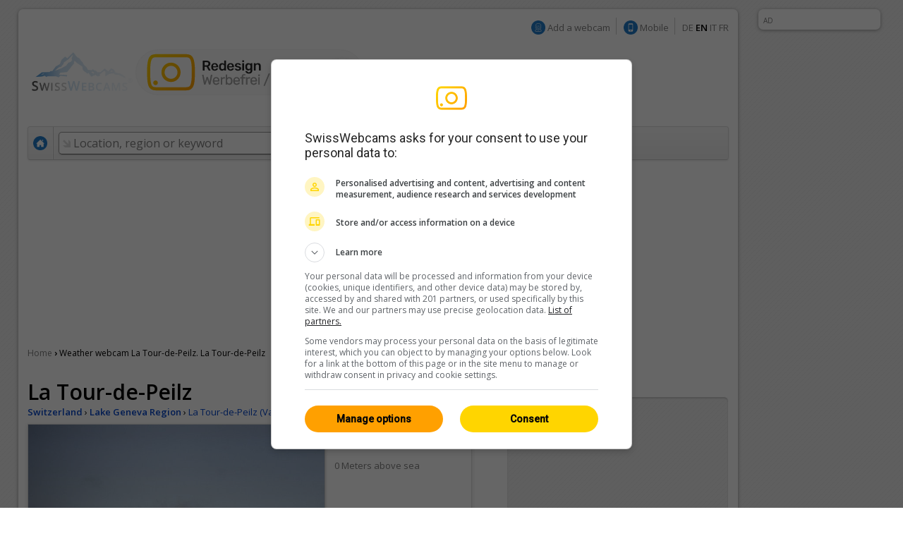

--- FILE ---
content_type: text/html; charset=UTF-8
request_url: https://en.swisswebcams.ch/iframe.webcam_panorama.php?bild=d17176567633c448a1319892b71f9a6e%3Ahttps%3A%2F%2Fimages-webcams.windy.com%2F22%2F1697036522%2Fcurrent%2Foriginal%2F1697036522.jpg%3Ftoken%3Dswisswebcams.ch%3Aa8f84a4c8da61babe06fac0ebd6ff966%3A1770155400&width=3366.25&height=640&url_zoom=dab2365166dbe16c77de404e14312d37%3A%2Fwebcam%2Fzoom%2F1697036522-La-Tour-de-Peilz-%25280-La-Tour-de-Peilz%2529_Weather
body_size: 515
content:

<html>
<head>
	<script type="text/javascript">
	<!--

		//..........................................
		var x = 21;
		var speed = 25;

		var bias = 20;
		var width = 3366;
		var timerid = null;

		//..........................................
		function init(){
			timerid = setInterval('scroll()', speed);
		}
		
		//..........................................
		function scroll() {
			if(x < (width + bias))
				x++;
			else
				x = 21;

			window.scrollTo(x, 0)
		}
	//-->
	</script>
	<meta name="robots" content="noindex, nofollow">
</head>
<body onLoad="init()" style="margin: 0; padding: 0;">
<table width="6732" cellspacing="0" cellpadding="0">
<tr>
	<td width="3366"><a target="_top" href="/webcam/zoom/1697036522-La-Tour-de-Peilz-%280-La-Tour-de-Peilz%29_Weather" title="Fullscreen view"><img id="WEBCAM_PANORAMA-bild1" src="https://images-webcams.windy.com/22/1697036522/current/original/1697036522.jpg?token=swisswebcams.ch:a8f84a4c8da61babe06fac0ebd6ff966:1770155400" width="3366" height="640" border="0"></a></td>
	<td width="3366"><a target="_top" href="/webcam/zoom/1697036522-La-Tour-de-Peilz-%280-La-Tour-de-Peilz%29_Weather" title="Fullscreen view"><img id="WEBCAM_PANORAMA-bild2" src="https://images-webcams.windy.com/22/1697036522/current/original/1697036522.jpg?token=swisswebcams.ch:a8f84a4c8da61babe06fac0ebd6ff966:1770155400" width="3366" height="640" border="0"></a></td>
</tr>
</table>
</body>
</html>

--- FILE ---
content_type: text/html; charset=utf-8
request_url: https://webcams.windy.com/webcams/public/embed/player?webcamId=1485853465&playerType=day&loop=0&autoPlay=0&autoFullScreenOnOverlayPlay=0&interactive=1&referrer=https%253A%252F%252Fen.swisswebcams.ch%252Fwebcam%252F1485853465--%280-La-Tour-de-Peilz%29_Weather&sr=1280x720
body_size: 1627
content:

<!doctype html>
<html>

<head>
	<title>Webcam player - La Tour-de-Peilz</title>

	<meta id="viewport" name="viewport" content="width=device-width,initial-scale=1,user-scalable=no" />
	<meta name="Googlebot-Image" content="noindex,nofollow,nosnippet" />
	<meta http-equiv="Content-Type" content="text/html; charset=utf-8" />

	<meta name="description" content="Webcam player - La Tour-de-Peilz, provided by Windy.com" />
	<meta property="og:title" content="Webcam player - La Tour-de-Peilz" />
	<meta property="og:url" content="https://www.windy.com/webcams/1697036522" />
	<meta property="og:site_name" content="Windy.com" />
	<meta name="twitter:card" content="player" />
	<meta name="twitter:site" content="@Windycom" />
	<meta name="twitter:creator" content="@Windycom" />

	<script>
		var WindyPlayer = {
			playerType: 'day',
			autoPlay: false,
			forceFullScreenOnOverlayPlay: false,
			interactive: true,
			loop: false,
			speed: 1.25,
			pause: 0.25,
			imageExpireTimestamp: 1770156047372,
			times: ['Tue 09:56','Tue 10:46','Tue 11:36','Tue 12:27','Tue 13:17','Tue 14:07','Tue 14:59','Tue 15:50','Tue 16:41','Tue 17:43','Tue 17:53'],
			slides: {
				preview: ['https://imgproxy.windy.com/_/preview/plain/day/1697036522/original/1770108974.jpg','https://imgproxy.windy.com/_/preview/plain/day/1697036522/original/1770111994.jpg','https://imgproxy.windy.com/_/preview/plain/day/1697036522/original/1770115004.jpg','https://imgproxy.windy.com/_/preview/plain/day/1697036522/original/1770118025.jpg','https://imgproxy.windy.com/_/preview/plain/day/1697036522/original/1770121045.jpg','https://imgproxy.windy.com/_/preview/plain/day/1697036522/original/1770124062.jpg','https://imgproxy.windy.com/_/preview/plain/day/1697036522/original/1770127194.jpg','https://imgproxy.windy.com/_/preview/plain/day/1697036522/original/1770130240.jpg','https://imgproxy.windy.com/_/preview/plain/day/1697036522/original/1770133310.jpg','https://imgproxy.windy.com/_/preview/plain/day/1697036522/original/1770136986.jpg','https://imgproxy.windy.com/_/preview/plain/current/1697036522/original.jpg'],
				normal: ['https://imgproxy.windy.com/_/normal/plain/day/1697036522/original/1770108974.jpg','https://imgproxy.windy.com/_/normal/plain/day/1697036522/original/1770111994.jpg','https://imgproxy.windy.com/_/normal/plain/day/1697036522/original/1770115004.jpg','https://imgproxy.windy.com/_/normal/plain/day/1697036522/original/1770118025.jpg','https://imgproxy.windy.com/_/normal/plain/day/1697036522/original/1770121045.jpg','https://imgproxy.windy.com/_/normal/plain/day/1697036522/original/1770124062.jpg','https://imgproxy.windy.com/_/normal/plain/day/1697036522/original/1770127194.jpg','https://imgproxy.windy.com/_/normal/plain/day/1697036522/original/1770130240.jpg','https://imgproxy.windy.com/_/normal/plain/day/1697036522/original/1770133310.jpg','https://imgproxy.windy.com/_/normal/plain/day/1697036522/original/1770136986.jpg','https://imgproxy.windy.com/_/normal/plain/current/1697036522/original.jpg'],
				full: ['https://imgproxy.windy.com/_/full/plain/day/1697036522/original/1770108974.jpg','https://imgproxy.windy.com/_/full/plain/day/1697036522/original/1770111994.jpg','https://imgproxy.windy.com/_/full/plain/day/1697036522/original/1770115004.jpg','https://imgproxy.windy.com/_/full/plain/day/1697036522/original/1770118025.jpg','https://imgproxy.windy.com/_/full/plain/day/1697036522/original/1770121045.jpg','https://imgproxy.windy.com/_/full/plain/day/1697036522/original/1770124062.jpg','https://imgproxy.windy.com/_/full/plain/day/1697036522/original/1770127194.jpg','https://imgproxy.windy.com/_/full/plain/day/1697036522/original/1770130240.jpg','https://imgproxy.windy.com/_/full/plain/day/1697036522/original/1770133310.jpg','https://imgproxy.windy.com/_/full/plain/day/1697036522/original/1770136986.jpg','https://imgproxy.windy.com/_/full/plain/current/1697036522/original.jpg'],
			},
			teaserbg: 'https://imgproxy.windy.com/_/full/plain/current/1697036522/original.jpg',
		}
	</script>

	<link rel="canonical" href="https://www.windy.com/webcams/1697036522" />
	<link rel="stylesheet" type="text/css" href="/webcams/public/embed/v2/style/player.css" />
</head>

<body id="body">
	<noscript>
		<div class="warning">JavaScript needed</div>
	</noscript>
	<div id="warningScreenTooSmall" class="warning" style="display:none">
		Area too small<br>
		<small>Required: 200x110px</small>
	</div>

	<div id="wrapper">
		<div id="content">
			<div id="infoBox" class="overlayBox">
				<div class="left">
					<div>Source: <a rel="nofollow" href="http://www.la-tour-de-peilz.ch/" target="_blank">http://www.la-tour-de-peilz...</a></div>
					<div>For developers: <a href="https://www.api.windy.com/webcams" target="_blank" id="info-problem">Windy API</a></div>
				</div>
				<dvi class = "right">
					<a href="https://www.windy.com/webcams/edit/1697036522" id="feedback" class="edit-icon icon" target="_blank">Give feedback</a>
					<a href="https://www.windy.com/webcams/add" id="info-add" class="webcam-icon icon" target="_blank">Add a webcam</a>
			</div>
		</div>
			<a href="https://www.windy.com/webcams/1697036522" id="logo" target="_blank" title="Watch on Windy.com" style="height: 4px; width: 4px; cursor:none"></a>
		<div id="mainOverlay"></div>
		<div id="webcam" data-image-dimensions='{ "width": 1920, "height": 1080 }'>
			<a rel="nofollow" id="overlayPlay" >
				<span id="overlayPlayIcon" class="play-icon icon"></span>
			</a>
			<a id="overlayPause" class="minimized-before">
				<span id="overlayPauseIcon" class="pause-icon icon"></span>
			</a>
			<a id="overlayLoading" style="display:none"></a>
			<a id="slideshow" class="slides">
				<img id="background" src="https://imgproxy.windy.com/_/normal/plain/current/1697036522/original.jpg" alt="La Tour-de-Peilz">
			</a>
			<div style="display:none;">
				<img id="coverTemplate" class="cover" alt="La Tour-de-Peilz">
			</div>
		</div>
		<div id="player">
				<div id="progress">
					<div id="progressBar"> </div>
					<div id="progressTooltip">
						0 / 
					</div>
					<span id="pointer"/>
				</div>
			<div id="controls-part">
				<div>
					<a rel="nofollow" id="play" class="play-icon icon"  ></a>
					<span id="pause" class="pause-icon icon"></span>
				</div>
				<div id="controls-right">
						<span id="time" class="text nobreak">
							Tue 17:53
						</span>
						<div id="timelapses-wrapper">
							<span id="timelapses" class="dropdown-icon timelapses-icon">
								24 hours
							</span>
								<div id="timelapsesBox">
											<a rel="nofollow" href="/webcams/public/embed/player?playerType&#x3D;month&amp;webcamId&#x3D;1485853465&amp;loop&#x3D;false&amp;interactive&#x3D;true&amp;forceFullScreenOnOverlayPlay&#x3D;false&amp;referrer&#x3D;https%3A%2F%2Fen.swisswebcams.ch%2Fwebcam%2F1485853465--%280-La-Tour-de-Peilz%29_Weather&amp;sr&#x3D;1280x720" class="timelapse-link" >
												<div><span>30 days</span></div>
											</a>
											<a rel="nofollow" href="/webcams/public/embed/player?playerType&#x3D;year&amp;webcamId&#x3D;1485853465&amp;loop&#x3D;false&amp;interactive&#x3D;true&amp;forceFullScreenOnOverlayPlay&#x3D;false&amp;referrer&#x3D;https%3A%2F%2Fen.swisswebcams.ch%2Fwebcam%2F1485853465--%280-La-Tour-de-Peilz%29_Weather&amp;sr&#x3D;1280x720" class="timelapse-link" >
												<div><span>12 months</span></div>
											</a>
											<a rel="nofollow" href="/webcams/public/embed/player?playerType&#x3D;lifetime&amp;webcamId&#x3D;1485853465&amp;loop&#x3D;false&amp;interactive&#x3D;true&amp;forceFullScreenOnOverlayPlay&#x3D;false&amp;referrer&#x3D;https%3A%2F%2Fen.swisswebcams.ch%2Fwebcam%2F1485853465--%280-La-Tour-de-Peilz%29_Weather&amp;sr&#x3D;1280x720" class="timelapse-link" >
												<div><span>Lifetime</span></div>
											</a>
								</div>
						</div>
					<a id="info" class="info-icon icon"></a>
					<div>
						<a rel="nofollow" id="fullscreen-enter" class="fullscreen-enter-icon icon " href="#" target="_blank"></a>
						<a id="fullscreen-exit" class="fullscreen-exit-icon icon " target="_blank"></a>
					</div>
				</div>
			</div>
		</div>
	</div>
	</div>
</body>

<script src="/webcams/public/embed/v2/script/player/screenfull.js" onpublish="merge"></script>
<script src="/webcams/public/embed/v2/script/player/x-browser.js" onpublish="merge"></script>
<script src="/webcams/public/embed/v2/script/player/dom.js" onpublish="merge"></script>
<script src="/webcams/public/embed/v2/script/player/shared.js" onpublish="merge"></script>
<script src="/webcams/public/embed/v2/script/player/overlays.js" onpublish="merge"></script>
<script src="/webcams/public/embed/v2/script/player/progress-bar.js" onpublish="merge"></script>
<script src="/webcams/public/embed/v2/script/player/full-screen.js" onpublish="merge"></script>
<script src="/webcams/public/embed/v2/script/player/image.js" onpublish="merge"></script>
<script src="/webcams/public/embed/v2/script/player/player.js" onpublish="merge"></script>
<script src="/webcams/public/embed/v2/script/player/responsible.js" onpublish="merge"></script>

</html>



--- FILE ---
content_type: text/html; charset=utf-8
request_url: https://www.google.com/recaptcha/api2/aframe
body_size: 267
content:
<!DOCTYPE HTML><html><head><meta http-equiv="content-type" content="text/html; charset=UTF-8"></head><body><script nonce="AuUvwYTdOc0h_RuRQCtTUw">/** Anti-fraud and anti-abuse applications only. See google.com/recaptcha */ try{var clients={'sodar':'https://pagead2.googlesyndication.com/pagead/sodar?'};window.addEventListener("message",function(a){try{if(a.source===window.parent){var b=JSON.parse(a.data);var c=clients[b['id']];if(c){var d=document.createElement('img');d.src=c+b['params']+'&rc='+(localStorage.getItem("rc::a")?sessionStorage.getItem("rc::b"):"");window.document.body.appendChild(d);sessionStorage.setItem("rc::e",parseInt(sessionStorage.getItem("rc::e")||0)+1);localStorage.setItem("rc::h",'1770155479849');}}}catch(b){}});window.parent.postMessage("_grecaptcha_ready", "*");}catch(b){}</script></body></html>

--- FILE ---
content_type: application/javascript; charset=utf-8
request_url: https://webcams.windy.com/webcams/public/embed/v2/script/player/dom.js
body_size: 35
content:
var DOM = {
    getSize: element => {
        const pos = { x: 0, y: 0 };
        let currentElement = element;

        while (currentElement) {
            pos.x += currentElement.offsetLeft;
            pos.y += currentElement.offsetTop;
            currentElement = currentElement.offsetParent;
        }

        const bottomRight = {
            x: pos.x + element.offsetWidth,
            y: pos.y + element.offsetHeight,
        };

        return {
            width: bottomRight.x - pos.x,
            height: bottomRight.y - pos.y,
        };
    },

    windowDimensions: () => {
        const htmlElement = document.getElementsByTagName('html')[0];
        const htmlDisplay = htmlElement.style.display;
        htmlElement.style.display = 'none';

        const windowWidth =
            window.innerWidth ||
            document.documentElement.clientWidth ||
            document.body.clientWidth ||
            document.body.offsetWidth;

        const windowHeight =
            window.innerHeight ||
            document.documentElement.clientHeight ||
            document.body.clientHeight ||
            document.body.offsetHeight ||
            0;

        htmlElement.style.display = htmlDisplay;

        return {
            windowWidth,
            windowHeight,
        };
    },
};


--- FILE ---
content_type: application/javascript
request_url: https://en.swisswebcams.ch/scripts/data/orte.js?1768558381
body_size: 19838
content:
var ORTE = [];
ORTE.push({name:'Saint-Luc',canonical:'saint-luc',kanton:'VS',ortid:'N240043267',filter:['hd','panorama','pisten']});
ORTE.push({name:'Beinwil am See',canonical:'beinwil-am-see',kanton:'AG',ortid:'R1684264',filter:['hd']});
ORTE.push({name:'Fieschertal',canonical:'fieschertal',kanton:'VS',ortid:'R1685306',filter:['hd','panorama']});
ORTE.push({name:'Grindelwald',canonical:'grindelwald',kanton:'BE',ortid:'R1682457',filter:['hd','livestream','panorama']});
ORTE.push({name:'Verbier',canonical:'verbier',kanton:'VS',ortid:'N310532759',filter:['hd','panorama']});
ORTE.push({name:'Schwyz',canonical:'schwyz',kanton:'SZ',ortid:'R1683103',filter:['hd','panorama']});
ORTE.push({name:'Engelberg',canonical:'engelberg',kanton:'OW',ortid:'R1683067',filter:['hd','panorama','pisten']});
ORTE.push({name:'Wolfenschiessen',canonical:'wolfenschiessen',kanton:'NW',ortid:'R1683122',filter:['hd','pisten']});
ORTE.push({name:'Morges',canonical:'morges',kanton:'VD',ortid:'R1685064',filter:['hd','panorama']});
ORTE.push({name:'Saas-Fee',canonical:'saas-fee',kanton:'VS',ortid:'R1685362',filter:['hd','livestream','panorama']});
ORTE.push({name:'Solothurn',canonical:'solothurn',kanton:'SO',ortid:'R1683577',filter:['hd','panorama']});
ORTE.push({name:'Arth',canonical:'arth',kanton:'SZ',ortid:'R1683058',filter:['hd','panorama']});
ORTE.push({name:'Elm',canonical:'elm',kanton:'GL',ortid:'N32863355',filter:['hd','livestream']});
ORTE.push({name:'Tujetsch',canonical:'tujetsch',kanton:'GR',ortid:'R1684197',filter:['hd','panorama']});
ORTE.push({name:'Bettmeralp',canonical:'bettmeralp',kanton:'VS',ortid:'R3411183',filter:['empfehlungen','hd','livestream']});
ORTE.push({name:'Sattel',canonical:'sattel',kanton:'SZ',ortid:'R1683101',filter:['hd','panorama']});
ORTE.push({name:'Kandersteg',canonical:'kandersteg',kanton:'BE',ortid:'R1682502',filter:['hd','panorama']});
ORTE.push({name:'Beckenried',canonical:'beckenried',kanton:'NW',ortid:'R1683061',filter:['hd','livestream','pisten']});
ORTE.push({name:'Sils im Engadin',canonical:'sils-im-engadin',kanton:'GR',ortid:'N240082743',filter:['hd','panorama']});
ORTE.push({name:'Champfèr',canonical:'champfèr',kanton:'GR',ortid:'N205013238',filter:['hd','panorama']});
ORTE.push({name:'Surses',canonical:'surses',kanton:'GR',ortid:'R5818092',filter:['hd','panorama']});
ORTE.push({name:'Lenk',canonical:'lenk',kanton:'BE',ortid:'R1682532',filter:['hd','livestream','panorama']});
ORTE.push({name:'Uerkheim',canonical:'uerkheim',kanton:'AG',ortid:'R1684442',filter:[]});
ORTE.push({name:'Andermatt',canonical:'andermatt',kanton:'UR',ortid:'R1683057',filter:['hd','panorama','pisten']});
ORTE.push({name:'Nesslau',canonical:'nesslau',kanton:'SG',ortid:'R1683911',filter:['hd','livestream','panorama']});
ORTE.push({name:'Melano',canonical:'melano',kanton:'TI',ortid:'R1684710',filter:['hd']});
ORTE.push({name:'Puschlav',canonical:'puschlav',kanton:'GR',ortid:'R1684132',filter:['hd']});
ORTE.push({name:'Ascona',canonical:'ascona',kanton:'TI',ortid:'R1684618',filter:['hd','livestream','panorama']});
ORTE.push({name:'Bellinzona',canonical:'bellinzona',kanton:'TI',ortid:'R1684625',filter:['hd','livestream']});
ORTE.push({name:'Quinto',canonical:'quinto',kanton:'TI',ortid:'R1684746',filter:['hd']});
ORTE.push({name:'Locarno',canonical:'locarno',kanton:'TI',ortid:'R1684697',filter:['hd']});
ORTE.push({name:'Paradiso',canonical:'paradiso',kanton:'TI',ortid:'R1684735',filter:['hd','livestream']});
ORTE.push({name:'Sankt Moritz',canonical:'sankt-moritz',kanton:'GR',ortid:'R1684175',filter:['empfehlungen','hd','livestream','panorama']});
ORTE.push({name:'Langenbruck',canonical:'langenbruck',kanton:'BL',ortid:'R1683664',filter:['hd']});
ORTE.push({name:'Zürich',canonical:'zürich',kanton:'ZH',ortid:'R1682248',filter:['hd','livestream','panorama']});
ORTE.push({name:'Lugano',canonical:'lugano',kanton:'TI',ortid:'R2888417',filter:['hd']});
ORTE.push({name:'Samnaun',canonical:'samnaun',kanton:'GR',ortid:'R1684151',filter:['hd','livestream','panorama']});
ORTE.push({name:'Schaffhausen',canonical:'schaffhausen',kanton:'SH',ortid:'R1683703',filter:['hd','livestream']});
ORTE.push({name:'Köniz',canonical:'köniz',kanton:'BE',ortid:'R1682518',filter:['hd','panorama']});
ORTE.push({name:'Interlaken',canonical:'interlaken',kanton:'BE',ortid:'R1682493',filter:['hd','neuschnee','panorama','pisten']});
ORTE.push({name:'Davos',canonical:'davos',kanton:'GR',ortid:'R1684068',filter:['hd','livestream','neuschnee','panorama','pisten']});
ORTE.push({name:'Ennetbürgen',canonical:'ennetbürgen',kanton:'NW',ortid:'R1683068',filter:['hd']});
ORTE.push({name:'Gersau',canonical:'gersau',kanton:'SZ',ortid:'R1683075',filter:['hd']});
ORTE.push({name:'Dittingen',canonical:'dittingen',kanton:'BL',ortid:'R1683642',filter:['hd']});
ORTE.push({name:'Grüsch',canonical:'grüsch',kanton:'GR',ortid:'R1684086',filter:['hd']});
ORTE.push({name:'Brione sopra Minusio',canonical:'brione-sopra-minusio',kanton:'TI',ortid:'R1684636',filter:['hd','livestream']});
ORTE.push({name:'Laufen',canonical:'laufen',kanton:'BL',ortid:'R1683665',filter:['hd']});
ORTE.push({name:'Wengen',canonical:'wengen',kanton:'BE',ortid:'N240096898',filter:['hd','livestream']});
ORTE.push({name:'Degersheim',canonical:'degersheim',kanton:'SG',ortid:'R1683872',filter:['hd']});
ORTE.push({name:'Erlach',canonical:'erlach',kanton:'BE',ortid:'R1682432',filter:['hd']});
ORTE.push({name:'Zug',canonical:'zug',kanton:'ZG',ortid:'R1683151',filter:['hd','panorama']});
ORTE.push({name:'Emmetten',canonical:'emmetten',kanton:'NW',ortid:'R1683066',filter:['hd','livestream']});
ORTE.push({name:'Basel',canonical:'basel',kanton:'BS',ortid:'R1683619',filter:['hd','livestream','panorama']});
ORTE.push({name:'Scuol',canonical:'scuol',kanton:'GR',ortid:'R4447223',filter:['hd','livestream','panorama']});
ORTE.push({name:'Aeschi bei Spiez',canonical:'aeschi-bei-spiez',kanton:'BE',ortid:'R1682360',filter:['hd']});
ORTE.push({name:'Wasen',canonical:'wasen',kanton:'BE',ortid:'N534823210',filter:[]});
ORTE.push({name:'Vex',canonical:'vex',kanton:'VS',ortid:'R1685394',filter:['hd','panorama']});
ORTE.push({name:'Gstaad',canonical:'gstaad',kanton:'BE',ortid:'N187228808',filter:['hd','livestream']});
ORTE.push({name:'Uzwil',canonical:'uzwil',kanton:'SG',ortid:'R1683954',filter:['hd']});
ORTE.push({name:'Aarau',canonical:'aarau',kanton:'AG',ortid:'R1684251',filter:['hd']});
ORTE.push({name:'Capriasca',canonical:'capriasca',kanton:'TI',ortid:'R1684648',filter:['hd']});
ORTE.push({name:'Murg',canonical:'murg',kanton:'SG',ortid:'N240035153',filter:[]});
ORTE.push({name:'Naters',canonical:'naters',kanton:'VS',ortid:'R1685345',filter:['hd','panorama']});
ORTE.push({name:'Aesch',canonical:'aesch',kanton:'ZH',ortid:'R1682078',filter:[]});
ORTE.push({name:'Schlatt',canonical:'schlatt',kanton:'TG',ortid:'R1684555',filter:['hd']});
ORTE.push({name:'Luzern',canonical:'luzern',kanton:'LU',ortid:'R1682891',filter:['hd','panorama']});
ORTE.push({name:'Alpnach',canonical:'alpnach',kanton:'OW',ortid:'R1683053',filter:['hd','panorama']});
ORTE.push({name:'Stans',canonical:'stans',kanton:'NW',ortid:'R1683112',filter:['hd','livestream','panorama']});
ORTE.push({name:'Embd',canonical:'embd',kanton:'VS',ortid:'R1685298',filter:['hd']});
ORTE.push({name:'Mörel-Filet',canonical:'mörel-filet',kanton:'VS',ortid:'R1685343',filter:['hd']});
ORTE.push({name:'Bäretswil',canonical:'bäretswil',kanton:'ZH',ortid:'R1682099',filter:['hd']});
ORTE.push({name:'Zweisimmen',canonical:'zweisimmen',kanton:'BE',ortid:'R1682739',filter:['hd','livestream']});
ORTE.push({name:'Thörigen',canonical:'thörigen',kanton:'BE',ortid:'R1682685',filter:[]});
ORTE.push({name:'Saas-Grund',canonical:'saas-grund',kanton:'VS',ortid:'R1685363',filter:['hd','panorama']});
ORTE.push({name:'Lauchernalp',canonical:'lauchernalp',kanton:'VS',ortid:'W372624724',filter:['hd']});
ORTE.push({name:'Haute Nendaz',canonical:'haute-nendaz',kanton:'VS',ortid:'N310108902',filter:[]});
ORTE.push({name:'Val de Bagnes',canonical:'val-de-bagnes',kanton:'VS',ortid:'R1685271',filter:['hd','panorama']});
ORTE.push({name:'Bremgarten',canonical:'bremgarten',kanton:'AG',ortid:'R3411166',filter:[]});
ORTE.push({name:'Davos Monstein',canonical:'davos-monstein',kanton:'GR',ortid:'N519784206',filter:['hd']});
ORTE.push({name:'Meyrin',canonical:'meyrin',kanton:'GE',ortid:'R1685516',filter:['hd','livestream','panorama']});
ORTE.push({name:'Oberiberg',canonical:'oberiberg',kanton:'SZ',ortid:'R1683094',filter:['hd']});
ORTE.push({name:'Laax',canonical:'laax',kanton:'GR',ortid:'R1684097',filter:['hd','panorama','pisten']});
ORTE.push({name:'Uffikon',canonical:'uffikon',kanton:'LU',ortid:'N240080245',filter:[]});
ORTE.push({name:'Tschappina',canonical:'tschappina',kanton:'GR',ortid:'R1684194',filter:['hd']});
ORTE.push({name:'Hundwil',canonical:'hundwil',kanton:'AR',ortid:'R1683895',filter:['hd','panorama']});
ORTE.push({name:'Meggen',canonical:'meggen',kanton:'LU',ortid:'R1682896',filter:['hd']});
ORTE.push({name:'Ovronnaz',canonical:'ovronnaz',kanton:'VS',ortid:'N325810324',filter:['hd']});
ORTE.push({name:'Küttigen',canonical:'küttigen',kanton:'AG',ortid:'R1684346',filter:['hd']});
ORTE.push({name:'Fischenthal',canonical:'fischenthal',kanton:'ZH',ortid:'R1682122',filter:['hd']});
ORTE.push({name:'Bullet',canonical:'bullet',kanton:'VD',ortid:'R1684871',filter:['hd','panorama']});
ORTE.push({name:'Brunni',canonical:'brunni',kanton:'SZ',ortid:'N79913825',filter:['hd','pisten']});
ORTE.push({name:'Heiligenschwendi',canonical:'heiligenschwendi',kanton:'BE',ortid:'R1682471',filter:['hd','panorama']});
ORTE.push({name:'Burg im Leimental',canonical:'burg-im-leimental',kanton:'BL',ortid:'R1683636',filter:['hd']});
ORTE.push({name:'Wattwil',canonical:'wattwil',kanton:'SG',ortid:'R2727987',filter:['hd']});
ORTE.push({name:'Hünenberg',canonical:'hünenberg',kanton:'ZG',ortid:'R1683143',filter:['hd','livestream']});
ORTE.push({name:'Hinwil',canonical:'hinwil',kanton:'ZH',ortid:'R1682138',filter:[]});
ORTE.push({name:'Surcuolm',canonical:'surcuolm',kanton:'GR',ortid:'N775261703',filter:['hd','livestream']});
ORTE.push({name:'Küssnacht',canonical:'küssnacht',kanton:'SZ',ortid:'R1683087',filter:['hd']});
ORTE.push({name:'Gambarogno',canonical:'gambarogno',kanton:'TI',ortid:'R1684677',filter:['hd']});
ORTE.push({name:'Grimentz',canonical:'grimentz',kanton:'VS',ortid:'N281283143',filter:['hd']});
ORTE.push({name:'Anniviers',canonical:'anniviers',kanton:'VS',ortid:'R1685266',filter:['hd','panorama','pisten']});
ORTE.push({name:'Saanenmöser',canonical:'saanenmöser',kanton:'BE',ortid:'N187277909',filter:['hd','livestream']});
ORTE.push({name:'Landquart',canonical:'landquart',kanton:'GR',ortid:'R1948063',filter:['hd']});
ORTE.push({name:'Eriz',canonical:'eriz',kanton:'BE',ortid:'R1682430',filter:['hd']});
ORTE.push({name:'Lyss',canonical:'lyss',kanton:'BE',ortid:'R1682540',filter:[]});
ORTE.push({name:'Altendorf',canonical:'altendorf',kanton:'SZ',ortid:'R1683056',filter:['hd']});
ORTE.push({name:'Brüttisellen',canonical:'brüttisellen',kanton:'ZH',ortid:'N1611243021',filter:[]});
ORTE.push({name:'Neuenburg',canonical:'neuenburg',kanton:'NE',ortid:'R1685519',filter:['hd','panorama']});
ORTE.push({name:'Schwende',canonical:'schwende',kanton:'AI',ortid:'R1683935',filter:['hd','panorama']});
ORTE.push({name:'Gossau',canonical:'gossau',kanton:'SG',ortid:'R1683889',filter:['hd']});
ORTE.push({name:'Brienz',canonical:'brienz',kanton:'BE',ortid:'R1682391',filter:['hd','livestream','panorama']});
ORTE.push({name:'Weiningen',canonical:'weiningen',kanton:'ZH',ortid:'R1682234',filter:[]});
ORTE.push({name:'Vercorin',canonical:'vercorin',kanton:'VS',ortid:'N1299415203',filter:['hd','panorama','pisten']});
ORTE.push({name:'Zinal',canonical:'zinal',kanton:'VS',ortid:'N308504436',filter:['hd','panorama']});
ORTE.push({name:'Filisur',canonical:'filisur',kanton:'GR',ortid:'N291887072',filter:['hd']});
ORTE.push({name:'Möriken-Wildegg',canonical:'möriken-wildegg',kanton:'AG',ortid:'R1684375',filter:['hd']});
ORTE.push({name:'Misox',canonical:'misox',kanton:'GR',ortid:'R1684118',filter:['hd','panorama']});
ORTE.push({name:'Seewen',canonical:'seewen',kanton:'SZ',ortid:'N25844321',filter:[]});
ORTE.push({name:'Törbel',canonical:'törbel',kanton:'VS',ortid:'R1685387',filter:['hd']});
ORTE.push({name:'Chur',canonical:'chur',kanton:'GR',ortid:'R1684063',filter:['hd','panorama']});
ORTE.push({name:'Romanshorn',canonical:'romanshorn',kanton:'TG',ortid:'R1684552',filter:['hd','panorama']});
ORTE.push({name:'Rothenthurm',canonical:'rothenthurm',kanton:'SZ',ortid:'R1683098',filter:['hd']});
ORTE.push({name:'Wald',canonical:'wald',kanton:'ZH',ortid:'R1682228',filter:['hd']});
ORTE.push({name:'Escholzmatt-Marbach',canonical:'escholzmatt-marbach',kanton:'LU',ortid:'R2741953',filter:['hd','panorama']});
ORTE.push({name:'Mathon',canonical:'mathon',kanton:'GR',ortid:'N248645984',filter:['hd']});
ORTE.push({name:'Rickenbach',canonical:'rickenbach',kanton:'LU',ortid:'R1682909',filter:['hd']});
ORTE.push({name:'Melchsee-Frutt',canonical:'melchsee-frutt',kanton:'OW',ortid:'W319369649',filter:['hd']});
ORTE.push({name:'Wildhaus-Alt St. Johann',canonical:'wildhaus-alt-st.-johann',kanton:'SG',ortid:'R1683966',filter:['hd','panorama','pisten']});
ORTE.push({name:'Wegenstetten',canonical:'wegenstetten',kanton:'AG',ortid:'R1684457',filter:['hd']});
ORTE.push({name:'Savognin',canonical:'savognin',kanton:'GR',ortid:'N208793904',filter:['hd','livestream']});
ORTE.push({name:'Thun',canonical:'thun',kanton:'BE',ortid:'R1682682',filter:['hd']});
ORTE.push({name:'Carouge',canonical:'carouge',kanton:'GE',ortid:'R1685459',filter:['hd']});
ORTE.push({name:'Netstal',canonical:'netstal',kanton:'GL',ortid:'N31367561',filter:['hd']});
ORTE.push({name:'Brig-Glis',canonical:'brig-glis',kanton:'VS',ortid:'R1685283',filter:['hd']});
ORTE.push({name:'Berneck',canonical:'berneck',kanton:'SG',ortid:'R1683866',filter:['hd']});
ORTE.push({name:'Matt',canonical:'matt',kanton:'GL',ortid:'N32863348',filter:['hd']});
ORTE.push({name:'Sarnen',canonical:'sarnen',kanton:'OW',ortid:'R1683100',filter:['hd']});
ORTE.push({name:'Stallikon',canonical:'stallikon',kanton:'ZH',ortid:'R1682211',filter:['hd','panorama']});
ORTE.push({name:'Wohlen bei Bern',canonical:'wohlen-bei-bern',kanton:'BE',ortid:'R1682728',filter:['hd']});
ORTE.push({name:'Unterägeri',canonical:'unterägeri',kanton:'ZG',ortid:'R1683149',filter:['hd']});
ORTE.push({name:'Lauerz',canonical:'lauerz',kanton:'SZ',ortid:'R1683089',filter:['hd']});
ORTE.push({name:'Grabs',canonical:'grabs',kanton:'SG',ortid:'R1683890',filter:['hd']});
ORTE.push({name:'Martigny',canonical:'martigny',kanton:'VS',ortid:'R1685332',filter:['hd','livestream']});
ORTE.push({name:'Neuenstadt',canonical:'neuenstadt',kanton:'BE',ortid:'R1682521',filter:['hd']});
ORTE.push({name:'Eischoll',canonical:'eischoll',kanton:'VS',ortid:'R1685296',filter:['hd','panorama']});
ORTE.push({name:'Beatenberg',canonical:'beatenberg',kanton:'BE',ortid:'R1682372',filter:['hd','panorama']});
ORTE.push({name:'Spiez',canonical:'spiez',kanton:'BE',ortid:'R1682672',filter:['hd','panorama']});
ORTE.push({name:'Unterbäch VS',canonical:'unterbäch-vs',kanton:'VS',ortid:'N240118829',filter:['hd','pisten']});
ORTE.push({name:'Münchwilen',canonical:'münchwilen',kanton:'TG',ortid:'R1684545',filter:['hd']});
ORTE.push({name:'Binn',canonical:'binn',kanton:'VS',ortid:'R1685275',filter:['hd']});
ORTE.push({name:'Lupfig',canonical:'lupfig',kanton:'AG',ortid:'R1684355',filter:['hd','panorama']});
ORTE.push({name:'Grenchen',canonical:'grenchen',kanton:'SO',ortid:'R1683510',filter:['hd','panorama']});
ORTE.push({name:'Bever',canonical:'bever',kanton:'GR',ortid:'R1684045',filter:[]});
ORTE.push({name:'Adelboden',canonical:'adelboden',kanton:'BE',ortid:'R1682357',filter:['hd','livestream','panorama']});
ORTE.push({name:'Innertkirchen',canonical:'innertkirchen',kanton:'BE',ortid:'R3411258',filter:['hd','livestream','panorama']});
ORTE.push({name:'Surlej',canonical:'surlej',kanton:'GR',ortid:'N205227905',filter:['hd']});
ORTE.push({name:'Fiesch',canonical:'fiesch',kanton:'VS',ortid:'R1685305',filter:['hd','livestream','panorama']});
ORTE.push({name:'Schwarzenberg',canonical:'schwarzenberg',kanton:'LU',ortid:'R1682919',filter:['hd']});
ORTE.push({name:'Schwellbrunn',canonical:'schwellbrunn',kanton:'AR',ortid:'R1683934',filter:['hd']});
ORTE.push({name:'Grächen',canonical:'grächen',kanton:'VS',ortid:'R1685313',filter:['hd']});
ORTE.push({name:'Obergoms',canonical:'obergoms',kanton:'VS',ortid:'R1685350',filter:['hd']});
ORTE.push({name:'Appenzell',canonical:'appenzell',kanton:'AI',ortid:'R1683860',filter:['hd','livestream']});
ORTE.push({name:'Nidau',canonical:'nidau',kanton:'BE',ortid:'R1682573',filter:[]});
ORTE.push({name:'Visperterminen',canonical:'visperterminen',kanton:'VS',ortid:'R1685399',filter:['hd']});
ORTE.push({name:'Gordola',canonical:'gordola',kanton:'TI',ortid:'R1684681',filter:['hd']});
ORTE.push({name:'Leukerbad',canonical:'leukerbad',kanton:'VS',ortid:'R1685329',filter:['hd','panorama']});
ORTE.push({name:'Eschenbach',canonical:'eschenbach',kanton:'SG',ortid:'R2743488',filter:['hd']});
ORTE.push({name:'Rofisbach',canonical:'rofisbach',kanton:'SG',ortid:'N367952405',filter:[]});
ORTE.push({name:'Tuggen',canonical:'tuggen',kanton:'SZ',ortid:'R1683116',filter:[]});
ORTE.push({name:'Seegräben',canonical:'seegräben',kanton:'ZH',ortid:'R1682208',filter:['hd']});
ORTE.push({name:'Champex-Lac',canonical:'champex-lac',kanton:'VS',ortid:'N240105235',filter:['hd']});
ORTE.push({name:'Sumiswald',canonical:'sumiswald',kanton:'BE',ortid:'R1682677',filter:['hd']});
ORTE.push({name:'Buchholterberg',canonical:'buchholterberg',kanton:'BE',ortid:'R1682396',filter:['hd']});
ORTE.push({name:'Baar',canonical:'baar',kanton:'ZG',ortid:'R1683138',filter:['hd','panorama']});
ORTE.push({name:'Acquarossa',canonical:'acquarossa',kanton:'TI',ortid:'R1684610',filter:['hd']});
ORTE.push({name:'Opfikon',canonical:'opfikon',kanton:'ZH',ortid:'R1682184',filter:['hd']});
ORTE.push({name:'Le Sentier',canonical:'le-sentier',kanton:'VD',ortid:'N130293701',filter:[]});
ORTE.push({name:'Quarten',canonical:'quarten',kanton:'SG',ortid:'R1683920',filter:['hd','livestream','panorama']});
ORTE.push({name:'Arolla',canonical:'arolla',kanton:'VS',ortid:'N600048453',filter:['hd']});
ORTE.push({name:'Linden',canonical:'linden',kanton:'BE',ortid:'R1682536',filter:['hd']});
ORTE.push({name:'Adliswil',canonical:'adliswil',kanton:'ZH',ortid:'R1682077',filter:[]});
ORTE.push({name:'Liddes',canonical:'liddes',kanton:'VS',ortid:'R1685331',filter:['hd','panorama']});
ORTE.push({name:'Dörflingen',canonical:'dörflingen',kanton:'SH',ortid:'R1683644',filter:['hd']});
ORTE.push({name:'Obergesteln',canonical:'obergesteln',kanton:'VS',ortid:'N118314095',filter:['hd']});
ORTE.push({name:'Thalwil',canonical:'thalwil',kanton:'ZH',ortid:'R1682216',filter:['hd']});
ORTE.push({name:'Ecuvillens',canonical:'ecuvillens',kanton:'FR',ortid:'N354850116',filter:['hd']});
ORTE.push({name:'Widnau',canonical:'widnau',kanton:'SG',ortid:'R1683964',filter:['hd']});
ORTE.push({name:'Wald',canonical:'wald',kanton:'BE',ortid:'R1682710',filter:['hd']});
ORTE.push({name:'Seedorf',canonical:'seedorf',kanton:'UR',ortid:'R1683105',filter:['hd']});
ORTE.push({name:'Waltenschwil',canonical:'waltenschwil',kanton:'AG',ortid:'R1684456',filter:[]});
ORTE.push({name:'Sachseln',canonical:'sachseln',kanton:'OW',ortid:'R1683099',filter:['hd','livestream']});
ORTE.push({name:'Boltigen',canonical:'boltigen',kanton:'BE',ortid:'R1682387',filter:['hd']});
ORTE.push({name:'Wädenswil',canonical:'wädenswil',kanton:'ZH',ortid:'R1682244',filter:['hd']});
ORTE.push({name:'Siebnen',canonical:'siebnen',kanton:'SZ',ortid:'N31940832',filter:['hd']});
ORTE.push({name:'Lausanne',canonical:'lausanne',kanton:'VD',ortid:'R1685018',filter:['hd','livestream']});
ORTE.push({name:'Weggis',canonical:'weggis',kanton:'LU',ortid:'R1682929',filter:['hd','panorama']});
ORTE.push({name:'Mels',canonical:'mels',kanton:'SG',ortid:'R1683906',filter:[]});
ORTE.push({name:'Lucens',canonical:'lucens',kanton:'VD',ortid:'R1868686',filter:[]});
ORTE.push({name:'Illnau-Effretikon',canonical:'illnau-effretikon',kanton:'ZH',ortid:'R5817371',filter:[]});
ORTE.push({name:'Langnau im Emmental',canonical:'langnau-im-emmental',kanton:'BE',ortid:'R1682525',filter:['hd','panorama']});
ORTE.push({name:'Dagmersellen',canonical:'dagmersellen',kanton:'LU',ortid:'R1682822',filter:[]});
ORTE.push({name:'Arosa',canonical:'arosa',kanton:'GR',ortid:'R1684041',filter:['hd','neuschnee','panorama','pisten']});
ORTE.push({name:'Furna',canonical:'furna',kanton:'GR',ortid:'R1684083',filter:['hd']});
ORTE.push({name:'Pontresina',canonical:'pontresina',kanton:'GR',ortid:'R1684131',filter:['hd','livestream','pisten']});
ORTE.push({name:'Tschiertschen',canonical:'tschiertschen',kanton:'GR',ortid:'N1577255396',filter:['hd']});
ORTE.push({name:'Gonten',canonical:'gonten',kanton:'AI',ortid:'R1683888',filter:['hd','panorama']});
ORTE.push({name:'Buchs',canonical:'buchs',kanton:'SG',ortid:'R1683869',filter:['hd','livestream']});
ORTE.push({name:'Morgins',canonical:'morgins',kanton:'VS',ortid:'N616748',filter:['hd','livestream']});
ORTE.push({name:'Bürchen',canonical:'bürchen',kanton:'VS',ortid:'R1685284',filter:[]});
ORTE.push({name:'Leissigen',canonical:'leissigen',kanton:'BE',ortid:'R1682530',filter:['hd']});
ORTE.push({name:'Saint-Cergue',canonical:'saint-cergue',kanton:'VD',ortid:'R1685134',filter:['hd']});
ORTE.push({name:'Oberwald',canonical:'oberwald',kanton:'VS',ortid:'N118313843',filter:['hd']});
ORTE.push({name:'Gsteig',canonical:'gsteig',kanton:'BE',ortid:'R1682460',filter:['hd','panorama']});
ORTE.push({name:'Schönried',canonical:'schönried',kanton:'BE',ortid:'N240119982',filter:['hd']});
ORTE.push({name:'Vaduz',canonical:'vaduz',kanton:'FL',ortid:'R1155956',filter:[]});
ORTE.push({name:'Ingenbohl',canonical:'ingenbohl',kanton:'SZ',ortid:'R1683083',filter:['hd']});
ORTE.push({name:'Winterthur',canonical:'winterthur',kanton:'ZH',ortid:'R1682243',filter:['hd','panorama']});
ORTE.push({name:'La Chaux-de-Fonds',canonical:'la-chaux-de-fonds',kanton:'NE',ortid:'R1685495',filter:['hd','panorama']});
ORTE.push({name:'Döttingen',canonical:'döttingen',kanton:'AG',ortid:'R1684295',filter:['hd']});
ORTE.push({name:'Kastanienbaum',canonical:'kastanienbaum',kanton:'LU',ortid:'N1485039417',filter:['hd']});
ORTE.push({name:'Puidoux',canonical:'puidoux',kanton:'VD',ortid:'R1685113',filter:[]});
ORTE.push({name:'Schwändi',canonical:'schwändi',kanton:'GL',ortid:'N32863357',filter:[]});
ORTE.push({name:'Kyburg',canonical:'kyburg',kanton:'ZH',ortid:'N102332676',filter:[]});
ORTE.push({name:'Wil',canonical:'wil',kanton:'SG',ortid:'R1683965',filter:['hd','panorama']});
ORTE.push({name:'Risch-Rotkreuz',canonical:'risch-rotkreuz',kanton:'ZG',ortid:'R1683147',filter:['hd']});
ORTE.push({name:'Saas-Almagell',canonical:'saas-almagell',kanton:'VS',ortid:'R1685360',filter:['hd','livestream','panorama']});
ORTE.push({name:'Lenzerheide',canonical:'lenzerheide',kanton:'GR',ortid:'N252620155',filter:['hd']});
ORTE.push({name:'Mürren',canonical:'mürren',kanton:'BE',ortid:'N240056378',filter:['hd','pisten']});
ORTE.push({name:'Ins',canonical:'ins',kanton:'BE',ortid:'R1682492',filter:[]});
ORTE.push({name:'Lungern',canonical:'lungern',kanton:'OW',ortid:'R1683090',filter:['hd']});
ORTE.push({name:'Le Bouveret',canonical:'le-bouveret',kanton:'VS',ortid:'N2998747987',filter:['hd']});
ORTE.push({name:'Chailly',canonical:'chailly',kanton:'VD',ortid:'N3636729610',filter:['hd']});
ORTE.push({name:'Bivio (Stalla)',canonical:'bivio-(stalla)',kanton:'GR',ortid:'N444715750',filter:['hd','livestream']});
ORTE.push({name:'Le Chenit',canonical:'le-chenit',kanton:'VD',ortid:'R1685021',filter:['hd','panorama']});
ORTE.push({name:'Klingnau',canonical:'klingnau',kanton:'AG',ortid:'R1684342',filter:['hd','panorama']});
ORTE.push({name:'Meisterschwanden',canonical:'meisterschwanden',kanton:'AG',ortid:'R1684359',filter:['hd']});
ORTE.push({name:'Bözberg',canonical:'bözberg',kanton:'AG',ortid:'R2743442',filter:['hd']});
ORTE.push({name:'Rudolfstetten',canonical:'rudolfstetten',kanton:'AG',ortid:'N240069300',filter:[]});
ORTE.push({name:'Lenzburg',canonical:'lenzburg',kanton:'AG',ortid:'R1684351',filter:['hd','panorama']});
ORTE.push({name:'Vionnaz',canonical:'vionnaz',kanton:'VS',ortid:'R1685397',filter:['hd','panorama']});
ORTE.push({name:'Ernen',canonical:'ernen',kanton:'VS',ortid:'R1685300',filter:['hd','livestream']});
ORTE.push({name:'Liestal',canonical:'liestal',kanton:'BL',ortid:'R1683670',filter:['hd']});
ORTE.push({name:'Pügèrna',canonical:'pügèrna',kanton:'TI',ortid:'N279736577',filter:['hd']});
ORTE.push({name:'Veysonnaz',canonical:'veysonnaz',kanton:'VS',ortid:'R1685396',filter:['hd']});
ORTE.push({name:'Muntelier',canonical:'muntelier',kanton:'FR',ortid:'R1683368',filter:['hd']});
ORTE.push({name:'Moléson',canonical:'moléson',kanton:'FR',ortid:'N2431535176',filter:['hd']});
ORTE.push({name:'Val-de-Charmey',canonical:'val-de-charmey',kanton:'FR',ortid:'R3411331',filter:['hd']});
ORTE.push({name:'Jaun',canonical:'jaun',kanton:'FR',ortid:'R1683339',filter:['hd']});
ORTE.push({name:'Plaffeien',canonical:'plaffeien',kanton:'FR',ortid:'R1683378',filter:['hd','panorama']});
ORTE.push({name:'Les Paccots',canonical:'les-paccots',kanton:'FR',ortid:'N331594510',filter:['hd']});
ORTE.push({name:'Freiburg',canonical:'freiburg',kanton:'FR',ortid:'R1683318',filter:['hd','livestream']});
ORTE.push({name:'Gais',canonical:'gais',kanton:'AR',ortid:'R1683881',filter:['hd']});
ORTE.push({name:'Trogen',canonical:'trogen',kanton:'AR',ortid:'R1683949',filter:['hd']});
ORTE.push({name:'Servion',canonical:'servion',kanton:'VD',ortid:'R1685152',filter:[]});
ORTE.push({name:'Orselina',canonical:'orselina',kanton:'TI',ortid:'R1684732',filter:['hd']});
ORTE.push({name:'Beromünster',canonical:'beromünster',kanton:'LU',ortid:'R1682818',filter:['hd']});
ORTE.push({name:'Fläsch',canonical:'fläsch',kanton:'GR',ortid:'R1684081',filter:['hd']});
ORTE.push({name:'Belalp',canonical:'belalp',kanton:'VS',ortid:'N240117920',filter:['hd','pisten']});
ORTE.push({name:'Les Bois',canonical:'les-bois',kanton:'JU',ortid:'R1685609',filter:['hd','panorama']});
ORTE.push({name:'Küttigkofen',canonical:'küttigkofen',kanton:'SO',ortid:'N240096663',filter:[]});
ORTE.push({name:'Sitten',canonical:'sitten',kanton:'VS',ortid:'R2757528',filter:['hd','panorama']});
ORTE.push({name:'Pont-en-Ogoz',canonical:'pont-en-ogoz',kanton:'FR',ortid:'R1683380',filter:['hd']});
ORTE.push({name:'Chexbres',canonical:'chexbres',kanton:'VD',ortid:'R1684903',filter:['hd','panorama']});
ORTE.push({name:'Ollon',canonical:'ollon',kanton:'VD',ortid:'R1685077',filter:['hd','panorama']});
ORTE.push({name:'Malans',canonical:'malans',kanton:'GR',ortid:'R1684112',filter:['hd']});
ORTE.push({name:'Crans-Montana',canonical:'crans-montana',kanton:'VS',ortid:'R6820012',filter:['hd','panorama']});
ORTE.push({name:'Estavayer',canonical:'estavayer',kanton:'FR',ortid:'R6838556',filter:['hd','livestream']});
ORTE.push({name:'Horn',canonical:'horn',kanton:'TG',ortid:'R1684531',filter:['hd']});
ORTE.push({name:'Altdorf',canonical:'altdorf',kanton:'UR',ortid:'R1683055',filter:['hd']});
ORTE.push({name:'Bassersdorf',canonical:'bassersdorf',kanton:'ZH',ortid:'R1682086',filter:['hd']});
ORTE.push({name:'Berlingen',canonical:'berlingen',kanton:'TG',ortid:'R1684503',filter:['hd']});
ORTE.push({name:'Brissago',canonical:'brissago',kanton:'TI',ortid:'R1684637',filter:['panorama']});
ORTE.push({name:'Greifensee',canonical:'greifensee',kanton:'ZH',ortid:'R1682130',filter:['hd']});
ORTE.push({name:'Uster',canonical:'uster',kanton:'ZH',ortid:'R1682225',filter:['hd']});
ORTE.push({name:'Rufi',canonical:'rufi',kanton:'SG',ortid:'N31953050',filter:['hd','panorama']});
ORTE.push({name:'Buttikon',canonical:'buttikon',kanton:'SZ',ortid:'N1820471471',filter:['hd']});
ORTE.push({name:'Triengen',canonical:'triengen',kanton:'LU',ortid:'R1682924',filter:['hd']});
ORTE.push({name:'Goms',canonical:'goms',kanton:'VS',ortid:'R1685348',filter:['hd','panorama']});
ORTE.push({name:'Champoussin',canonical:'champoussin',kanton:'VS',ortid:'N616751',filter:['hd']});
ORTE.push({name:'Blatten',canonical:'blatten',kanton:'VS',ortid:'R1685279',filter:['hd','pisten']});
ORTE.push({name:'Vernate',canonical:'vernate',kanton:'TI',ortid:'R1684768',filter:['hd']});
ORTE.push({name:'Salgesch',canonical:'salgesch',kanton:'VS',ortid:'R1685369',filter:[]});
ORTE.push({name:'Bedretto',canonical:'bedretto',kanton:'TI',ortid:'R1684624',filter:[]});
ORTE.push({name:'Le Châtelard',canonical:'le-châtelard',kanton:'FR',ortid:'R1683349',filter:[]});
ORTE.push({name:'Teufen',canonical:'teufen',kanton:'AR',ortid:'R1683947',filter:['hd']});
ORTE.push({name:'Vuisternens',canonical:'vuisternens',kanton:'FR',ortid:'N240092077',filter:['hd']});
ORTE.push({name:'Ravoire',canonical:'ravoire',kanton:'VS',ortid:'N318653118',filter:['hd','livestream']});
ORTE.push({name:'Bern',canonical:'bern',kanton:'BE',ortid:'R1682378',filter:['hd','panorama']});
ORTE.push({name:'Champéry',canonical:'champéry',kanton:'VS',ortid:'R1685287',filter:['hd','panorama']});
ORTE.push({name:'Wiliberg',canonical:'wiliberg',kanton:'AG',ortid:'R1684460',filter:['hd']});
ORTE.push({name:'Colla',canonical:'colla',kanton:'TI',ortid:'N392486449',filter:['hd']});
ORTE.push({name:'Prato',canonical:'prato',kanton:'TI',ortid:'R1684742',filter:['hd']});
ORTE.push({name:'Gampel-Bratsch',canonical:'gampel-bratsch',kanton:'VS',ortid:'R1685309',filter:['hd','panorama']});
ORTE.push({name:'Belp',canonical:'belp',kanton:'BE',ortid:'R1682374',filter:['hd','panorama']});
ORTE.push({name:'Lufingen',canonical:'lufingen',kanton:'ZH',ortid:'R1682161',filter:[]});
ORTE.push({name:'Sargans',canonical:'sargans',kanton:'SG',ortid:'R1683931',filter:['hd']});
ORTE.push({name:'Guttannen',canonical:'guttannen',kanton:'BE',ortid:'R1682465',filter:['hd','panorama']});
ORTE.push({name:'Uttwil',canonical:'uttwil',kanton:'TG',ortid:'R1684566',filter:['hd']});
ORTE.push({name:'Evolène',canonical:'evolène',kanton:'VS',ortid:'R1685303',filter:['hd','panorama']});
ORTE.push({name:'Schenkon',canonical:'schenkon',kanton:'LU',ortid:'R1682916',filter:[]});
ORTE.push({name:'Domleschg',canonical:'domleschg',kanton:'GR',ortid:'R4450590',filter:['hd']});
ORTE.push({name:'Leysin',canonical:'leysin',kanton:'VD',ortid:'R1685029',filter:['hd','panorama']});
ORTE.push({name:'Sankt Gallen',canonical:'sankt-gallen',kanton:'SG',ortid:'N240062840',filter:['hd','livestream']});
ORTE.push({name:'Neftenbach',canonical:'neftenbach',kanton:'ZH',ortid:'R1682170',filter:['hd']});
ORTE.push({name:'Pfäffikon',canonical:'pfäffikon',kanton:'ZH',ortid:'R1682189',filter:['hd']});
ORTE.push({name:'Riggisberg',canonical:'riggisberg',kanton:'BE',ortid:'R1682620',filter:['hd']});
ORTE.push({name:'Bürglen',canonical:'bürglen',kanton:'UR',ortid:'R1683063',filter:['hd','panorama']});
ORTE.push({name:'La Forclaz',canonical:'la-forclaz',kanton:'VD',ortid:'N726245570',filter:['hd']});
ORTE.push({name:'Blenio',canonical:'blenio',kanton:'TI',ortid:'R1684630',filter:['hd','panorama']});
ORTE.push({name:'Innerthal',canonical:'innerthal',kanton:'SZ',ortid:'R1683084',filter:['hd']});
ORTE.push({name:'Muotathal',canonical:'muotathal',kanton:'SZ',ortid:'R1683092',filter:['hd']});
ORTE.push({name:'Airolo',canonical:'airolo',kanton:'TI',ortid:'R1684612',filter:['hd']});
ORTE.push({name:'Bowil',canonical:'bowil',kanton:'BE',ortid:'R1682388',filter:['hd']});
ORTE.push({name:'Brittnau',canonical:'brittnau',kanton:'AG',ortid:'R1684280',filter:['hd']});
ORTE.push({name:'Rötschmund',canonical:'rötschmund',kanton:'VD',ortid:'R1685130',filter:['hd','livestream']});
ORTE.push({name:'Riedern',canonical:'riedern',kanton:'GL',ortid:'N32863366',filter:[]});
ORTE.push({name:'Kandergrund',canonical:'kandergrund',kanton:'BE',ortid:'R1682501',filter:[]});
ORTE.push({name:'Frutigen',canonical:'frutigen',kanton:'BE',ortid:'R1682446',filter:['hd','livestream']});
ORTE.push({name:'Biel',canonical:'biel',kanton:'BE',ortid:'R1682380',filter:['hd','panorama']});
ORTE.push({name:'Mollis',canonical:'mollis',kanton:'GL',ortid:'N30201179',filter:['hd','livestream']});
ORTE.push({name:'Tramelan',canonical:'tramelan',kanton:'BE',ortid:'R1682688',filter:['hd','panorama']});
ORTE.push({name:'Studen',canonical:'studen',kanton:'SZ',ortid:'N390520320',filter:['hd']});
ORTE.push({name:'Kaisten',canonical:'kaisten',kanton:'AG',ortid:'R1684338',filter:[]});
ORTE.push({name:'Curaglia',canonical:'curaglia',kanton:'GR',ortid:'N530255751',filter:[]});
ORTE.push({name:'Saint-Imier',canonical:'saint-imier',kanton:'BE',ortid:'R1682644',filter:['hd','panorama']});
ORTE.push({name:'Eywald',canonical:'eywald',kanton:'BE',ortid:'N430748517',filter:['hd']});
ORTE.push({name:'Göschenen',canonical:'göschenen',kanton:'UR',ortid:'R1683079',filter:['hd']});
ORTE.push({name:'Lauterbrunnen',canonical:'lauterbrunnen',kanton:'BE',ortid:'R1682529',filter:['hd','livestream','panorama','pisten']});
ORTE.push({name:'Sörenberg',canonical:'sörenberg',kanton:'LU',ortid:'N240029621',filter:['hd','livestream']});
ORTE.push({name:'Stoos SZ',canonical:'stoos-sz',kanton:'SZ',ortid:'N3148274685',filter:['hd','livestream','pisten']});
ORTE.push({name:'Genf',canonical:'genf',kanton:'GE',ortid:'R1685488',filter:['hd','livestream']});
ORTE.push({name:'Flums',canonical:'flums',kanton:'SG',ortid:'R1683880',filter:['hd','livestream','panorama']});
ORTE.push({name:'Bad Ragaz',canonical:'bad-ragaz',kanton:'SG',ortid:'R1683862',filter:['hd','livestream']});
ORTE.push({name:'Oberdorf',canonical:'oberdorf',kanton:'NW',ortid:'R1683093',filter:['hd','panorama']});
ORTE.push({name:'Hausen am Albis',canonical:'hausen-am-albis',kanton:'ZH',ortid:'R1682133',filter:['hd']});
ORTE.push({name:'Unterterzen',canonical:'unterterzen',kanton:'SG',ortid:'N244066308',filter:['hd']});
ORTE.push({name:'Oberschan',canonical:'oberschan',kanton:'SG',ortid:'N94261847',filter:[]});
ORTE.push({name:'Volketswil',canonical:'volketswil',kanton:'ZH',ortid:'R1682227',filter:['hd']});
ORTE.push({name:'Wassen',canonical:'wassen',kanton:'UR',ortid:'R1683121',filter:['hd']});
ORTE.push({name:'Diemtigen',canonical:'diemtigen',kanton:'BE',ortid:'R1682420',filter:['hd']});
ORTE.push({name:'Ravaisch',canonical:'ravaisch',kanton:'GR',ortid:'N1523296405',filter:[]});
ORTE.push({name:'Val-d\'Illiez',canonical:'val-d\'illiez',kanton:'VS',ortid:'R1685390',filter:['hd','panorama']});
ORTE.push({name:'Bumbach',canonical:'bumbach',kanton:'BE',ortid:'N971926847',filter:['hd']});
ORTE.push({name:'Blonay',canonical:'blonay',kanton:'VD',ortid:'R1684856',filter:['hd','panorama']});
ORTE.push({name:'Hohfluh',canonical:'hohfluh',kanton:'BE',ortid:'N358190502',filter:['hd']});
ORTE.push({name:'Dallenwil',canonical:'dallenwil',kanton:'NW',ortid:'R1683064',filter:['hd']});
ORTE.push({name:'Rupperswil',canonical:'rupperswil',kanton:'AG',ortid:'R1684409',filter:['hd']});
ORTE.push({name:'Zermatt',canonical:'zermatt',kanton:'VS',ortid:'R1685406',filter:['hd','panorama','pisten']});
ORTE.push({name:'Heiden',canonical:'heiden',kanton:'AR',ortid:'R1683892',filter:['hd','panorama']});
ORTE.push({name:'Mirchel',canonical:'mirchel',kanton:'BE',ortid:'R1682555',filter:['hd']});
ORTE.push({name:'Ormont-Dessous',canonical:'ormont-dessous',kanton:'VD',ortid:'R1685082',filter:['hd','panorama']});
ORTE.push({name:'Sorengo',canonical:'sorengo',kanton:'TI',ortid:'R1684760',filter:[]});
ORTE.push({name:'Bregaglia',canonical:'bregaglia',kanton:'GR',ortid:'R1684049',filter:['hd','panorama']});
ORTE.push({name:'Icogne',canonical:'icogne',kanton:'VS',ortid:'R1685317',filter:['hd']});
ORTE.push({name:'Genolier',canonical:'genolier',kanton:'VD',ortid:'R1684982',filter:[]});
ORTE.push({name:'Reichenbach im Kandertal',canonical:'reichenbach-im-kandertal',kanton:'BE',ortid:'R1682616',filter:['hd','livestream']});
ORTE.push({name:'Vevey',canonical:'vevey',kanton:'VD',ortid:'R1685178',filter:['hd','panorama']});
ORTE.push({name:'Hünibach',canonical:'hünibach',kanton:'BE',ortid:'N240057763',filter:[]});
ORTE.push({name:'Sennwald',canonical:'sennwald',kanton:'SG',ortid:'R1683938',filter:['hd']});
ORTE.push({name:'Villnachern',canonical:'villnachern',kanton:'AG',ortid:'R1684453',filter:[]});
ORTE.push({name:'Glarus Süd',canonical:'glarus-süd',kanton:'GL',ortid:'R1683141',filter:['hd','panorama']});
ORTE.push({name:'Riederalp',canonical:'riederalp',kanton:'VS',ortid:'R1685359',filter:['empfehlungen','hd','livestream','pisten']});
ORTE.push({name:'Heidbühl',canonical:'heidbühl',kanton:'BE',ortid:'N1604979413',filter:['hd']});
ORTE.push({name:'Wäldi',canonical:'wäldi',kanton:'TG',ortid:'R1684573',filter:['hd','panorama']});
ORTE.push({name:'Aurigeno',canonical:'aurigeno',kanton:'TI',ortid:'N1585411815',filter:['hd']});
ORTE.push({name:'Goppenstein',canonical:'goppenstein',kanton:'VS',ortid:'N158203335',filter:['hd']});
ORTE.push({name:'Illgau',canonical:'illgau',kanton:'SZ',ortid:'R1683082',filter:['hd','panorama']});
ORTE.push({name:'Rüti',canonical:'rüti',kanton:'ZH',ortid:'R1682201',filter:['hd']});
ORTE.push({name:'Langenthal',canonical:'langenthal',kanton:'BE',ortid:'R1682524',filter:[]});
ORTE.push({name:'Urnerboden',canonical:'urnerboden',kanton:'UR',ortid:'N240109196',filter:[]});
ORTE.push({name:'Samedan',canonical:'samedan',kanton:'GR',ortid:'R1684150',filter:['hd','panorama']});
ORTE.push({name:'Freienbach',canonical:'freienbach',kanton:'SZ',ortid:'R1683073',filter:['hd']});
ORTE.push({name:'Bergün',canonical:'bergün',kanton:'GR',ortid:'N240047745',filter:['hd']});
ORTE.push({name:'Murten',canonical:'murten',kanton:'FR',ortid:'R5817743',filter:['hd','panorama']});
ORTE.push({name:'Leubringen',canonical:'leubringen',kanton:'BE',ortid:'R1682437',filter:['hd']});
ORTE.push({name:'Simplon Dorf',canonical:'simplon-dorf',kanton:'VS',ortid:'N240036291',filter:['hd']});
ORTE.push({name:'Steckborn',canonical:'steckborn',kanton:'TG',ortid:'R1684559',filter:[]});
ORTE.push({name:'Obergösgen',canonical:'obergösgen',kanton:'SO',ortid:'R1683563',filter:[]});
ORTE.push({name:'La Tour-de-Peilz',canonical:'la-tour-de-peilz',kanton:'VD',ortid:'R1685014',filter:['hd','panorama']});
ORTE.push({name:'Silvaplana',canonical:'silvaplana',kanton:'GR',ortid:'R1684170',filter:['hd','livestream']});
ORTE.push({name:'Onsernone',canonical:'onsernone',kanton:'TI',ortid:'R6155156',filter:['hd']});
ORTE.push({name:'Kappel',canonical:'kappel',kanton:'SO',ortid:'R1683532',filter:[]});
ORTE.push({name:'Sedrun',canonical:'sedrun',kanton:'GR',ortid:'N240030964',filter:['hd','pisten']});
ORTE.push({name:'Bex',canonical:'bex',kanton:'VD',ortid:'R1684852',filter:['hd','panorama']});
ORTE.push({name:'Cudrefin',canonical:'cudrefin',kanton:'VD',ortid:'R1684936',filter:['hd']});
ORTE.push({name:'Bourg-en-Lavaux',canonical:'bourg-en-lavaux',kanton:'VD',ortid:'R373404',filter:['hd']});
ORTE.push({name:'Sins (Sent)',canonical:'sins-(sent)',kanton:'GR',ortid:'N864212820',filter:['hd']});
ORTE.push({name:'Grimmialp',canonical:'grimmialp',kanton:'BE',ortid:'N187280506',filter:['hd']});
ORTE.push({name:'Eysins',canonical:'eysins',kanton:'VD',ortid:'R1684969',filter:[]});
ORTE.push({name:'Elgg',canonical:'elgg',kanton:'ZH',ortid:'R1682115',filter:['hd','panorama']});
ORTE.push({name:'Frauenfeld',canonical:'frauenfeld',kanton:'TG',ortid:'R1684522',filter:['hd','panorama']});
ORTE.push({name:'Prangins',canonical:'prangins',kanton:'VD',ortid:'R1685107',filter:[]});
ORTE.push({name:'Oberhofen am Thunersee',canonical:'oberhofen-am-thunersee',kanton:'BE',ortid:'R1682588',filter:[]});
ORTE.push({name:'Pedrinate',canonical:'pedrinate',kanton:'TI',ortid:'N915255115',filter:[]});
ORTE.push({name:'Biasca',canonical:'biasca',kanton:'TI',ortid:'R1684627',filter:[]});
ORTE.push({name:'Bioggio',canonical:'bioggio',kanton:'TI',ortid:'R1684628',filter:['hd']});
ORTE.push({name:'Kerns',canonical:'kerns',kanton:'OW',ortid:'R1683086',filter:['hd','panorama']});
ORTE.push({name:'Marsing',canonical:'marsing',kanton:'FR',ortid:'R1683359',filter:['hd']});
ORTE.push({name:'Rheinfelden',canonical:'rheinfelden',kanton:'AG',ortid:'R1684403',filter:['hd']});
ORTE.push({name:'Miralago',canonical:'miralago',kanton:'GR',ortid:'N381967630',filter:['hd']});
ORTE.push({name:'Le Prese',canonical:'le-prese',kanton:'GR',ortid:'N6054246525',filter:['hd']});
ORTE.push({name:'La Roche',canonical:'la-roche',kanton:'FR',ortid:'R1683345',filter:['hd','panorama']});
ORTE.push({name:'Triesenberg',canonical:'triesenberg',kanton:'FL',ortid:'R1155948',filter:['hd','panorama']});
ORTE.push({name:'Müstair',canonical:'müstair',kanton:'GR',ortid:'N282901527',filter:['hd']});
ORTE.push({name:'Faido',canonical:'faido',kanton:'TI',ortid:'R1684675',filter:['hd','panorama']});
ORTE.push({name:'Gruyères',canonical:'gruyères',kanton:'FR',ortid:'R1683332',filter:['hd','panorama']});
ORTE.push({name:'Wünnewil-Flamatt',canonical:'wünnewil-flamatt',kanton:'FR',ortid:'R1683431',filter:['hd','livestream']});
ORTE.push({name:'Magglingen',canonical:'magglingen',kanton:'BE',ortid:'N130286973',filter:['hd']});
ORTE.push({name:'Unterschächen',canonical:'unterschächen',kanton:'UR',ortid:'R1683118',filter:['hd']});
ORTE.push({name:'Bremgarten bei Bern',canonical:'bremgarten-bei-bern',kanton:'BE',ortid:'R1682389',filter:[]});
ORTE.push({name:'Wileroltigen',canonical:'wileroltigen',kanton:'BE',ortid:'R1682725',filter:[]});
ORTE.push({name:'Ittigen',canonical:'ittigen',kanton:'BE',ortid:'R1682496',filter:['hd']});
ORTE.push({name:'Fehraltorf',canonical:'fehraltorf',kanton:'ZH',ortid:'R1682120',filter:['hd']});
ORTE.push({name:'Gollion',canonical:'gollion',kanton:'VD',ortid:'R1684989',filter:[]});
ORTE.push({name:'Olten',canonical:'olten',kanton:'SO',ortid:'R1683566',filter:['hd','livestream']});
ORTE.push({name:'Brugg',canonical:'brugg',kanton:'AG',ortid:'R1684281',filter:[]});
ORTE.push({name:'Ochsenboden',canonical:'ochsenboden',kanton:'SZ',ortid:'N390521020',filter:['hd']});
ORTE.push({name:'Steffisburg',canonical:'steffisburg',kanton:'BE',ortid:'R1682674',filter:['hd']});
ORTE.push({name:'Amden',canonical:'amden',kanton:'SG',ortid:'R1683858',filter:['hd']});
ORTE.push({name:'Anières',canonical:'anières',kanton:'GE',ortid:'R1685445',filter:[]});
ORTE.push({name:'Altnau',canonical:'altnau',kanton:'TG',ortid:'R1684497',filter:[]});
ORTE.push({name:'Niederried bei Interlaken',canonical:'niederried-bei-interlaken',kanton:'BE',ortid:'R1682577',filter:[]});
ORTE.push({name:'Schattenhalb',canonical:'schattenhalb',kanton:'BE',ortid:'R1682649',filter:['hd','panorama']});
ORTE.push({name:'Randa',canonical:'randa',kanton:'VS',ortid:'R1685353',filter:['hd','panorama']});
ORTE.push({name:'Känerkinden',canonical:'känerkinden',kanton:'BL',ortid:'R1683662',filter:['hd']});
ORTE.push({name:'Fruthwilen',canonical:'fruthwilen',kanton:'TG',ortid:'N48925401',filter:[]});
ORTE.push({name:'St. Gallenkappel',canonical:'st.-gallenkappel',kanton:'SG',ortid:'N32539848',filter:['hd']});
ORTE.push({name:'Medel',canonical:'medel',kanton:'GR',ortid:'R1684117',filter:['hd']});
ORTE.push({name:'Schwarzenburg',canonical:'schwarzenburg',kanton:'BE',ortid:'R1682656',filter:['hd']});
ORTE.push({name:'Nendaz',canonical:'nendaz',kanton:'VS',ortid:'R1685346',filter:['hd','panorama']});
ORTE.push({name:'Le Day',canonical:'le-day',kanton:'VD',ortid:'N1437661669',filter:['hd']});
ORTE.push({name:'Obfelden',canonical:'obfelden',kanton:'ZH',ortid:'R1682181',filter:['hd']});
ORTE.push({name:'Belmont',canonical:'belmont',kanton:'VD',ortid:'R1684847',filter:['hd']});
ORTE.push({name:'Wünnewil',canonical:'wünnewil',kanton:'FR',ortid:'N240111946',filter:[]});
ORTE.push({name:'L\'Abbaye',canonical:'l\'abbaye',kanton:'VD',ortid:'R1685007',filter:['hd','panorama']});
ORTE.push({name:'Nussbaumen',canonical:'nussbaumen',kanton:'AG',ortid:'N297565213',filter:['hd']});
ORTE.push({name:'La Grande-Béroche',canonical:'la-grande-béroche',kanton:'NE',ortid:'R7859091',filter:['hd']});
ORTE.push({name:'Raron',canonical:'raron',kanton:'VS',ortid:'R1685355',filter:['hd']});
ORTE.push({name:'Münchenbuchsee',canonical:'münchenbuchsee',kanton:'BE',ortid:'R1682567',filter:['hd']});
ORTE.push({name:'Rothenburg',canonical:'rothenburg',kanton:'LU',ortid:'R1682913',filter:[]});
ORTE.push({name:'Orsières',canonical:'orsières',kanton:'VS',ortid:'R1685351',filter:['hd','panorama']});
ORTE.push({name:'Wettswil am Albis',canonical:'wettswil-am-albis',kanton:'ZH',ortid:'R1682236',filter:[]});
ORTE.push({name:'Guggisberg',canonical:'guggisberg',kanton:'BE',ortid:'R1682462',filter:['hd']});
ORTE.push({name:'Pregny',canonical:'pregny',kanton:'GE',ortid:'N139716670',filter:['hd']});
ORTE.push({name:'Regensdorf',canonical:'regensdorf',kanton:'ZH',ortid:'R1682192',filter:[]});
ORTE.push({name:'Comano',canonical:'comano',kanton:'TI',ortid:'R1684665',filter:['hd','livestream']});
ORTE.push({name:'Rickenbach',canonical:'rickenbach',kanton:'BL',ortid:'R1683695',filter:[]});
ORTE.push({name:'Weesen',canonical:'weesen',kanton:'SG',ortid:'R1683963',filter:['hd','panorama']});
ORTE.push({name:'Bülach',canonical:'bülach',kanton:'ZH',ortid:'R1682100',filter:['hd','livestream']});
ORTE.push({name:'Les Marécottes',canonical:'les-marécottes',kanton:'VS',ortid:'N282916458',filter:[]});
ORTE.push({name:'Trub',canonical:'trub',kanton:'BE',ortid:'R1682691',filter:['hd']});
ORTE.push({name:'Bolligen',canonical:'bolligen',kanton:'BE',ortid:'R1682386',filter:[]});
ORTE.push({name:'Vechigen',canonical:'vechigen',kanton:'BE',ortid:'R1682706',filter:[]});
ORTE.push({name:'Flüelen',canonical:'flüelen',kanton:'UR',ortid:'R1683072',filter:['hd']});
ORTE.push({name:'Wettingen',canonical:'wettingen',kanton:'AG',ortid:'R1684458',filter:[]});
ORTE.push({name:'Isérables',canonical:'isérables',kanton:'VS',ortid:'R1685319',filter:['hd','panorama']});
ORTE.push({name:'Rüschegg',canonical:'rüschegg',kanton:'BE',ortid:'R1682637',filter:['hd']});
ORTE.push({name:'Därstetten',canonical:'därstetten',kanton:'BE',ortid:'R1682425',filter:['hd']});
ORTE.push({name:'Uetikon am See',canonical:'uetikon-am-see',kanton:'ZH',ortid:'R1682220',filter:['hd']});
ORTE.push({name:'Braunwald',canonical:'braunwald',kanton:'GL',ortid:'N32863363',filter:['hd','panorama']});
ORTE.push({name:'Rümlang',canonical:'rümlang',kanton:'ZH',ortid:'R1682199',filter:[]});
ORTE.push({name:'Dietikon',canonical:'dietikon',kanton:'ZH',ortid:'R1682103',filter:['hd']});
ORTE.push({name:'Giubiasco',canonical:'giubiasco',kanton:'TI',ortid:'N1376680737',filter:[]});
ORTE.push({name:'Gurin',canonical:'gurin',kanton:'TI',ortid:'R1684633',filter:['hd']});
ORTE.push({name:'Lavorgo',canonical:'lavorgo',kanton:'TI',ortid:'N2755005593',filter:['hd']});
ORTE.push({name:'Buttwil',canonical:'buttwil',kanton:'AG',ortid:'R1684285',filter:['hd']});
ORTE.push({name:'Waldenburg',canonical:'waldenburg',kanton:'BL',ortid:'R1683719',filter:['hd','panorama']});
ORTE.push({name:'Burgdorf',canonical:'burgdorf',kanton:'BE',ortid:'R1682397',filter:['hd','panorama']});
ORTE.push({name:'Sisikon',canonical:'sisikon',kanton:'UR',ortid:'R1683110',filter:['hd']});
ORTE.push({name:'Wollerau',canonical:'wollerau',kanton:'SZ',ortid:'R1683123',filter:[]});
ORTE.push({name:'Otelfingen',canonical:'otelfingen',kanton:'ZH',ortid:'R1682186',filter:[]});
ORTE.push({name:'Unterwasser',canonical:'unterwasser',kanton:'SG',ortid:'N32515044',filter:['hd','pisten']});
ORTE.push({name:'Oltingen',canonical:'oltingen',kanton:'BL',ortid:'R1683687',filter:['hd']});
ORTE.push({name:'Valbella',canonical:'valbella',kanton:'GR',ortid:'N240090027',filter:['hd','panorama']});
ORTE.push({name:'Falera',canonical:'falera',kanton:'GR',ortid:'R1684074',filter:['hd','panorama']});
ORTE.push({name:'Bigenthal',canonical:'bigenthal',kanton:'BE',ortid:'N5209994201',filter:[]});
ORTE.push({name:'Sissach',canonical:'sissach',kanton:'BL',ortid:'R1683708',filter:['hd']});
ORTE.push({name:'Birsfelden',canonical:'birsfelden',kanton:'BL',ortid:'R1683626',filter:[]});
ORTE.push({name:'Wistenlach',canonical:'wistenlach',kanton:'FR',ortid:'R5817420',filter:['hd']});
ORTE.push({name:'Bettlach',canonical:'bettlach',kanton:'SO',ortid:'R1683481',filter:[]});
ORTE.push({name:'Winkel',canonical:'winkel',kanton:'ZH',ortid:'R1682242',filter:[]});
ORTE.push({name:'Sempach',canonical:'sempach',kanton:'LU',ortid:'R1682922',filter:['hd']});
ORTE.push({name:'Hemberg',canonical:'hemberg',kanton:'SG',ortid:'R1683893',filter:['hd']});
ORTE.push({name:'Caux',canonical:'caux',kanton:'VD',ortid:'N974936443',filter:['hd']});
ORTE.push({name:'Lachen',canonical:'lachen',kanton:'SZ',ortid:'R1683088',filter:['hd']});
ORTE.push({name:'Eggenwil',canonical:'eggenwil',kanton:'AG',ortid:'R1684298',filter:[]});
ORTE.push({name:'Safiental',canonical:'safiental',kanton:'GR',ortid:'R2742004',filter:['hd']});
ORTE.push({name:'Flims',canonical:'flims',kanton:'GR',ortid:'R1684080',filter:['hd','panorama']});
ORTE.push({name:'Ligerz',canonical:'ligerz',kanton:'BE',ortid:'R1682534',filter:['hd']});
ORTE.push({name:'Les Ponts-de-Martel',canonical:'les-ponts-de-martel',kanton:'NE',ortid:'R1685512',filter:[]});
ORTE.push({name:'Rosswald',canonical:'rosswald',kanton:'VS',ortid:'N293958572',filter:['hd','pisten']});
ORTE.push({name:'Neunforn',canonical:'neunforn',kanton:'TG',ortid:'R1684547',filter:['hd','livestream']});
ORTE.push({name:'Reigoldswil',canonical:'reigoldswil',kanton:'BL',ortid:'R1683693',filter:[]});
ORTE.push({name:'Flawil',canonical:'flawil',kanton:'SG',ortid:'R1683879',filter:[]});
ORTE.push({name:'Magliaso',canonical:'magliaso',kanton:'TI',ortid:'R1684704',filter:[]});
ORTE.push({name:'Schupfart',canonical:'schupfart',kanton:'AG',ortid:'R1684421',filter:['hd','panorama']});
ORTE.push({name:'Meride',canonical:'meride',kanton:'TI',ortid:'N893170534',filter:[]});
ORTE.push({name:'Glarus',canonical:'glarus',kanton:'GL',ortid:'R1683142',filter:['hd']});
ORTE.push({name:'Malters',canonical:'malters',kanton:'LU',ortid:'R1682893',filter:['hd']});
ORTE.push({name:'Sursee',canonical:'sursee',kanton:'LU',ortid:'R1682923',filter:['hd','panorama']});
ORTE.push({name:'Monthey',canonical:'monthey',kanton:'VS',ortid:'R1685341',filter:['hd']});
ORTE.push({name:'Ibach',canonical:'ibach',kanton:'SZ',ortid:'N25844324',filter:[]});
ORTE.push({name:'Walde',canonical:'walde',kanton:'AG',ortid:'N1682375953',filter:[]});
ORTE.push({name:'Schattdorf',canonical:'schattdorf',kanton:'UR',ortid:'R1683102',filter:['hd']});
ORTE.push({name:'Vals',canonical:'vals',kanton:'GR',ortid:'R1684202',filter:['hd']});
ORTE.push({name:'Walchwil',canonical:'walchwil',kanton:'ZG',ortid:'R1683150',filter:['hd']});
ORTE.push({name:'Engi',canonical:'engi',kanton:'GL',ortid:'N1420818430',filter:[]});
ORTE.push({name:'Dürnten',canonical:'dürnten',kanton:'ZH',ortid:'R1682112',filter:[]});
ORTE.push({name:'Alt Sankt Johann',canonical:'alt-sankt-johann',kanton:'SG',ortid:'N2312185934',filter:[]});
ORTE.push({name:'Cham',canonical:'cham',kanton:'ZG',ortid:'R1683139',filter:['hd']});
ORTE.push({name:'Niederbipp',canonical:'niederbipp',kanton:'BE',ortid:'R1682574',filter:['hd']});
ORTE.push({name:'Reichenburg',canonical:'reichenburg',kanton:'SZ',ortid:'R1683096',filter:['hd']});
ORTE.push({name:'Urnäsch',canonical:'urnäsch',kanton:'AR',ortid:'R1683952',filter:['hd']});
ORTE.push({name:'Gurtnellen',canonical:'gurtnellen',kanton:'UR',ortid:'R1683078',filter:['hd']});
ORTE.push({name:'Arzo',canonical:'arzo',kanton:'TI',ortid:'N575192133',filter:[]});
ORTE.push({name:'Sigriswil',canonical:'sigriswil',kanton:'BE',ortid:'R1682665',filter:['hd','panorama']});
ORTE.push({name:'Pratteln',canonical:'pratteln',kanton:'BL',ortid:'R1683690',filter:['hd','panorama']});
ORTE.push({name:'Geroldswil',canonical:'geroldswil',kanton:'ZH',ortid:'R1682127',filter:[]});
ORTE.push({name:'Erlen',canonical:'erlen',kanton:'TG',ortid:'R1684516',filter:['hd','panorama']});
ORTE.push({name:'Ems',canonical:'ems',kanton:'GR',ortid:'R1684071',filter:[]});
ORTE.push({name:'Siblingen',canonical:'siblingen',kanton:'SH',ortid:'R1683707',filter:['hd']});
ORTE.push({name:'Lienz',canonical:'lienz',kanton:'SG',ortid:'N240028641',filter:['hd']});
ORTE.push({name:'Rüte',canonical:'rüte',kanton:'AI',ortid:'R1683929',filter:['hd']});
ORTE.push({name:'Brigels',canonical:'brigels',kanton:'GR',ortid:'R1684050',filter:['hd','livestream','panorama']});
ORTE.push({name:'Ladir',canonical:'ladir',kanton:'GR',ortid:'N919781720',filter:['hd']});
ORTE.push({name:'Wisen',canonical:'wisen',kanton:'SO',ortid:'R1683589',filter:['hd']});
ORTE.push({name:'Seelisberg',canonical:'seelisberg',kanton:'UR',ortid:'R1683106',filter:['hd']});
ORTE.push({name:'La Fouly',canonical:'la-fouly',kanton:'VS',ortid:'N290469982',filter:['hd']});
ORTE.push({name:'Ayent',canonical:'ayent',kanton:'VS',ortid:'R1685270',filter:['hd','panorama']});
ORTE.push({name:'Isleten',canonical:'isleten',kanton:'UR',ortid:'N25730019',filter:[]});
ORTE.push({name:'Avers',canonical:'avers',kanton:'GR',ortid:'R1684043',filter:['hd']});
ORTE.push({name:'Münstertal',canonical:'münstertal',kanton:'GR',ortid:'R1684200',filter:['hd']});
ORTE.push({name:'Emmen',canonical:'emmen',kanton:'LU',ortid:'R1682829',filter:['hd']});
ORTE.push({name:'Attinghausen',canonical:'attinghausen',kanton:'UR',ortid:'R1683059',filter:['hd']});
ORTE.push({name:'Brigerbad',canonical:'brigerbad',kanton:'VS',ortid:'N240052118',filter:['hd']});
ORTE.push({name:'Cierfs',canonical:'cierfs',kanton:'GR',ortid:'N240089810',filter:['hd']});
ORTE.push({name:'Zernez',canonical:'zernez',kanton:'GR',ortid:'R4447274',filter:['hd']});
ORTE.push({name:'Mühlehorn',canonical:'mühlehorn',kanton:'GL',ortid:'N240035810',filter:['hd']});
ORTE.push({name:'Ebnat-Kappel',canonical:'ebnat-kappel',kanton:'SG',ortid:'R1683874',filter:['hd']});
ORTE.push({name:'Wilen',canonical:'wilen',kanton:'TG',ortid:'R1684571',filter:[]});
ORTE.push({name:'Termen',canonical:'termen',kanton:'VS',ortid:'R1685382',filter:['hd']});
ORTE.push({name:'Ried-Brig',canonical:'ried-brig',kanton:'VS',ortid:'R1685358',filter:['hd','panorama']});
ORTE.push({name:'Sankt German',canonical:'sankt-german',kanton:'VS',ortid:'N305172405',filter:['hd']});
ORTE.push({name:'Sant\'Antonino',canonical:'sant\'antonino',kanton:'TI',ortid:'R1684751',filter:['hd']});
ORTE.push({name:'Villa Luganese',canonical:'villa-luganese',kanton:'TI',ortid:'N240062533',filter:[]});
ORTE.push({name:'Stäfa',canonical:'stäfa',kanton:'ZH',ortid:'R1682214',filter:['hd']});
ORTE.push({name:'Altenrhein',canonical:'altenrhein',kanton:'SG',ortid:'N60647066',filter:['hd']});
ORTE.push({name:'Pfauen',canonical:'pfauen',kanton:'VD',ortid:'R1684970',filter:['hd','panorama']});
ORTE.push({name:'Blitzingen',canonical:'blitzingen',kanton:'VS',ortid:'N240103702',filter:['hd']});
ORTE.push({name:'Langensee (TI)',canonical:'langensee-(ti)',kanton:'TI',ortid:'R1684690',filter:['hd']});
ORTE.push({name:'Bergün Filisur',canonical:'bergün-filisur',kanton:'GR',ortid:'R1684044',filter:['hd','panorama']});
ORTE.push({name:'Altstätten',canonical:'altstätten',kanton:'SG',ortid:'R1683857',filter:['hd']});
ORTE.push({name:'Alpthal',canonical:'alpthal',kanton:'SZ',ortid:'R1683054',filter:[]});
ORTE.push({name:'Wildhaus',canonical:'wildhaus',kanton:'SG',ortid:'N32515567',filter:['hd','panorama','pisten']});
ORTE.push({name:'Vulpera',canonical:'vulpera',kanton:'GR',ortid:'N240083079',filter:['hd']});
ORTE.push({name:'Küsnacht',canonical:'küsnacht',kanton:'ZH',ortid:'R1682157',filter:['hd']});
ORTE.push({name:'Guntmadingen',canonical:'guntmadingen',kanton:'SH',ortid:'N55639340',filter:['hd']});
ORTE.push({name:'Laupersdorf',canonical:'laupersdorf',kanton:'SO',ortid:'R1683540',filter:['hd']});
ORTE.push({name:'Zumikon',canonical:'zumikon',kanton:'ZH',ortid:'R1682247',filter:[]});
ORTE.push({name:'Fetan (Ftan)',canonical:'fetan-(ftan)',kanton:'GR',ortid:'N240024483',filter:['hd']});
ORTE.push({name:'La Tzoumaz',canonical:'la-tzoumaz',kanton:'VS',ortid:'N316314676',filter:['hd','panorama']});
ORTE.push({name:'Chamoille',canonical:'chamoille',kanton:'VS',ortid:'N666080515',filter:['hd','livestream','panorama']});
ORTE.push({name:'Melchnau',canonical:'melchnau',kanton:'BE',ortid:'R1682553',filter:[]});
ORTE.push({name:'Saxon',canonical:'saxon',kanton:'VS',ortid:'R1685373',filter:['hd','panorama']});
ORTE.push({name:'Unterseen',canonical:'unterseen',kanton:'BE',ortid:'R1682700',filter:['hd','panorama']});
ORTE.push({name:'Château-d\'Oex',canonical:'château-d\'oex',kanton:'VD',ortid:'R1684905',filter:['hd','panorama']});
ORTE.push({name:'Silenen',canonical:'silenen',kanton:'UR',ortid:'R1683108',filter:['hd']});
ORTE.push({name:'Buochs',canonical:'buochs',kanton:'NW',ortid:'R1683062',filter:['hd']});
ORTE.push({name:'Wallisellen',canonical:'wallisellen',kanton:'ZH',ortid:'R1682229',filter:[]});
ORTE.push({name:'Arni',canonical:'arni',kanton:'BE',ortid:'R1682366',filter:['hd']});
ORTE.push({name:'Sirnach',canonical:'sirnach',kanton:'TG',ortid:'R1684557',filter:['hd']});
ORTE.push({name:'Wichtrach',canonical:'wichtrach',kanton:'BE',ortid:'R1682720',filter:[]});
ORTE.push({name:'Montagny-près-Yverdon',canonical:'montagny-près-yverdon',kanton:'VD',ortid:'R1685056',filter:[]});
ORTE.push({name:'Zollbrück',canonical:'zollbrück',kanton:'BE',ortid:'N240084028',filter:['hd']});
ORTE.push({name:'Häfelfingen',canonical:'häfelfingen',kanton:'BL',ortid:'R1683658',filter:['hd']});
ORTE.push({name:'Meilen',canonical:'meilen',kanton:'ZH',ortid:'R1682165',filter:[]});
ORTE.push({name:'Scheuren',canonical:'scheuren',kanton:'BE',ortid:'R1682652',filter:['hd']});
ORTE.push({name:'Rüdtligen',canonical:'rüdtligen',kanton:'BE',ortid:'N4392812453',filter:[]});
ORTE.push({name:'Buttisholz',canonical:'buttisholz',kanton:'LU',ortid:'R1682820',filter:['hd']});
ORTE.push({name:'Maur',canonical:'maur',kanton:'ZH',ortid:'R1682164',filter:['hd']});
ORTE.push({name:'Vaulion',canonical:'vaulion',kanton:'VD',ortid:'R1685176',filter:['hd']});
ORTE.push({name:'Cerentino',canonical:'cerentino',kanton:'TI',ortid:'R1684656',filter:['hd']});
ORTE.push({name:'Saint-Prex',canonical:'saint-prex',kanton:'VD',ortid:'R1685140',filter:['hd']});
ORTE.push({name:'Bos-cha',canonical:'bos-cha',kanton:'GR',ortid:'N385238642',filter:['hd']});
ORTE.push({name:'Vorderthal',canonical:'vorderthal',kanton:'SZ',ortid:'R1683119',filter:['hd']});
ORTE.push({name:'Hauptwil',canonical:'hauptwil',kanton:'TG',ortid:'N3021992137',filter:[]});
ORTE.push({name:'Mollens',canonical:'mollens',kanton:'VD',ortid:'R1685051',filter:[]});
ORTE.push({name:'Plateau de Diesse',canonical:'plateau-de-diesse',kanton:'BE',ortid:'R3411353',filter:['hd']});
ORTE.push({name:'Oberwil',canonical:'oberwil',kanton:'BE',ortid:'N240029597',filter:['hd']});
ORTE.push({name:'Sool',canonical:'sool',kanton:'GL',ortid:'N32863365',filter:[]});
ORTE.push({name:'Blumenstein',canonical:'blumenstein',kanton:'BE',ortid:'R1682385',filter:[]});
ORTE.push({name:'Heimberg',canonical:'heimberg',kanton:'BE',ortid:'R1682472',filter:[]});
ORTE.push({name:'Payerne',canonical:'payerne',kanton:'VD',ortid:'R1685094',filter:[]});
ORTE.push({name:'Morcles',canonical:'morcles',kanton:'VD',ortid:'N240095274',filter:[]});
ORTE.push({name:'Olivone',canonical:'olivone',kanton:'TI',ortid:'N1682930416',filter:[]});
ORTE.push({name:'Ausserferrera',canonical:'ausserferrera',kanton:'GR',ortid:'N240094598',filter:['hd']});
ORTE.push({name:'Les Diablerets',canonical:'les-diablerets',kanton:'VD',ortid:'N280841437',filter:['hd']});
ORTE.push({name:'Vignogn',canonical:'vignogn',kanton:'GR',ortid:'N2143334109',filter:[]});
ORTE.push({name:'Widen',canonical:'widen',kanton:'AG',ortid:'R1684459',filter:['hd']});
ORTE.push({name:'Flühli',canonical:'flühli',kanton:'LU',ortid:'R1682836',filter:['hd','panorama']});
ORTE.push({name:'Dübendorf',canonical:'dübendorf',kanton:'ZH',ortid:'R1682111',filter:[]});
ORTE.push({name:'Balsthal',canonical:'balsthal',kanton:'SO',ortid:'R1683478',filter:['hd']});
ORTE.push({name:'Neuenhof',canonical:'neuenhof',kanton:'AG',ortid:'R1684379',filter:['hd']});
ORTE.push({name:'Menzingen',canonical:'menzingen',kanton:'ZG',ortid:'R1683144',filter:['hd','livestream','panorama']});
ORTE.push({name:'Disentis',canonical:'disentis',kanton:'GR',ortid:'R1684070',filter:['hd','panorama']});
ORTE.push({name:'Büren an der Aare',canonical:'büren-an-der-aare',kanton:'BE',ortid:'R1682406',filter:['hd']});
ORTE.push({name:'Grosshöchstetten',canonical:'grosshöchstetten',kanton:'BE',ortid:'R1682459',filter:['hd']});
ORTE.push({name:'Vogorno',canonical:'vogorno',kanton:'TI',ortid:'N59854489',filter:['hd']});
ORTE.push({name:'Innereriz',canonical:'innereriz',kanton:'BE',ortid:'N197270770',filter:['hd']});
ORTE.push({name:'Rapperswil-Jona',canonical:'rapperswil-jona',kanton:'SG',ortid:'R1683921',filter:['hd','panorama']});
ORTE.push({name:'Winterberg',canonical:'winterberg',kanton:'ZH',ortid:'N300731719',filter:['hd']});
ORTE.push({name:'Tschugg',canonical:'tschugg',kanton:'BE',ortid:'R1682693',filter:['hd']});
ORTE.push({name:'Alvaneu Bad',canonical:'alvaneu-bad',kanton:'GR',ortid:'N240118806',filter:[]});
ORTE.push({name:'Bettwil',canonical:'bettwil',kanton:'AG',ortid:'R1684270',filter:[]});
ORTE.push({name:'Finhaut',canonical:'finhaut',kanton:'VS',ortid:'R1685307',filter:['hd','panorama']});
ORTE.push({name:'Tarasp',canonical:'tarasp',kanton:'GR',ortid:'N3048242184',filter:[]});
ORTE.push({name:'Lommis',canonical:'lommis',kanton:'TG',ortid:'R1684540',filter:['hd']});
ORTE.push({name:'Portalban',canonical:'portalban',kanton:'FR',ortid:'N3563157202',filter:['hd']});
ORTE.push({name:'Le Noirmont',canonical:'le-noirmont',kanton:'JU',ortid:'R1685608',filter:['hd','panorama']});
ORTE.push({name:'Eggerstanden',canonical:'eggerstanden',kanton:'AI',ortid:'N367930592',filter:['hd']});
ORTE.push({name:'Willerzell',canonical:'willerzell',kanton:'SZ',ortid:'N457676854',filter:['hd']});
ORTE.push({name:'Etzelkofen',canonical:'etzelkofen',kanton:'BE',ortid:'N240053103',filter:[]});
ORTE.push({name:'Root',canonical:'root',kanton:'LU',ortid:'R1682912',filter:['hd']});
ORTE.push({name:'Stabio',canonical:'stabio',kanton:'TI',ortid:'R1684761',filter:['hd','livestream']});
ORTE.push({name:'Zofingen',canonical:'zofingen',kanton:'AG',ortid:'R1684473',filter:['hd']});
ORTE.push({name:'Herrliberg',canonical:'herrliberg',kanton:'ZH',ortid:'R1682136',filter:['hd']});
ORTE.push({name:'Zuoz',canonical:'zuoz',kanton:'GR',ortid:'R1684213',filter:['hd','panorama']});
ORTE.push({name:'Ambrì',canonical:'ambrì',kanton:'TI',ortid:'N4017849089',filter:[]});
ORTE.push({name:'Movelier',canonical:'movelier',kanton:'JU',ortid:'R1685619',filter:[]});
ORTE.push({name:'Zell',canonical:'zell',kanton:'LU',ortid:'R1682934',filter:[]});
ORTE.push({name:'Lohn',canonical:'lohn',kanton:'GR',ortid:'N1577255391',filter:['hd']});
ORTE.push({name:'Ronco sopra Ascona',canonical:'ronco-sopra-ascona',kanton:'TI',ortid:'R1684748',filter:[]});
ORTE.push({name:'Riemenstalden',canonical:'riemenstalden',kanton:'SZ',ortid:'R1683097',filter:[]});
ORTE.push({name:'Fontenais',canonical:'fontenais',kanton:'JU',ortid:'R2758672',filter:['hd']});
ORTE.push({name:'Hombrechtikon',canonical:'hombrechtikon',kanton:'ZH',ortid:'R1682143',filter:['hd']});
ORTE.push({name:'Andeer',canonical:'andeer',kanton:'GR',ortid:'R1684038',filter:['hd']});
ORTE.push({name:'Thusis',canonical:'thusis',kanton:'GR',ortid:'R1684187',filter:['hd','livestream']});
ORTE.push({name:'Richterswil',canonical:'richterswil',kanton:'ZH',ortid:'R1682194',filter:['hd']});
ORTE.push({name:'Oberglatt',canonical:'oberglatt',kanton:'ZH',ortid:'R1682177',filter:['hd','panorama']});
ORTE.push({name:'Wangs',canonical:'wangs',kanton:'SG',ortid:'N1559370294',filter:['hd','livestream']});
ORTE.push({name:'Olun',canonical:'olun',kanton:'VD',ortid:'N240123611',filter:['hd']});
ORTE.push({name:'Stalden',canonical:'stalden',kanton:'VS',ortid:'R1685379',filter:['hd']});
ORTE.push({name:'Lourtier',canonical:'lourtier',kanton:'VS',ortid:'N240041006',filter:['hd']});
ORTE.push({name:'Vaz',canonical:'vaz',kanton:'GR',ortid:'R1684203',filter:['hd','panorama']});
ORTE.push({name:'Gebertingen',canonical:'gebertingen',kanton:'SG',ortid:'N32539849',filter:['hd']});
ORTE.push({name:'Wolhusen',canonical:'wolhusen',kanton:'LU',ortid:'R1682933',filter:['hd','panorama']});
ORTE.push({name:'Bubendorf',canonical:'bubendorf',kanton:'BL',ortid:'R1683632',filter:[]});
ORTE.push({name:'Nuolen',canonical:'nuolen',kanton:'SZ',ortid:'N32567179',filter:[]});
ORTE.push({name:'Rüeggisberg',canonical:'rüeggisberg',kanton:'BE',ortid:'R1682634',filter:['hd']});
ORTE.push({name:'Elfingen',canonical:'elfingen',kanton:'AG',ortid:'R1684302',filter:['hd']});
ORTE.push({name:'Sédeilles',canonical:'sédeilles',kanton:'VD',ortid:'N1420111116',filter:['hd']});
ORTE.push({name:'Stettlen',canonical:'stettlen',kanton:'BE',ortid:'R1682675',filter:['hd']});
ORTE.push({name:'Schmitten',canonical:'schmitten',kanton:'GR',ortid:'R1684160',filter:[]});
ORTE.push({name:'Eggiwil',canonical:'eggiwil',kanton:'BE',ortid:'R1682427',filter:['hd']});
ORTE.push({name:'Trin',canonical:'trin',kanton:'GR',ortid:'R1684192',filter:[]});
ORTE.push({name:'Kriens',canonical:'kriens',kanton:'LU',ortid:'R1682888',filter:['hd']});
ORTE.push({name:'Klosters Dorf',canonical:'klosters-dorf',kanton:'GR',ortid:'N240109466',filter:['hd','livestream','pisten']});
ORTE.push({name:'Wiler',canonical:'wiler',kanton:'VS',ortid:'N316047013',filter:['hd','livestream']});
ORTE.push({name:'Bleienbach',canonical:'bleienbach',kanton:'BE',ortid:'R1682383',filter:['hd']});
ORTE.push({name:'Oberdorf',canonical:'oberdorf',kanton:'SO',ortid:'R1683561',filter:['hd','panorama']});
ORTE.push({name:'Rumisberg',canonical:'rumisberg',kanton:'BE',ortid:'R1682629',filter:[]});
ORTE.push({name:'Zollikofen',canonical:'zollikofen',kanton:'BE',ortid:'R1682737',filter:['hd']});
ORTE.push({name:'Soglio',canonical:'soglio',kanton:'GR',ortid:'N1588122001',filter:['hd']});
ORTE.push({name:'Luzein',canonical:'luzein',kanton:'GR',ortid:'R5817241',filter:['hd']});
ORTE.push({name:'Lostallo',canonical:'lostallo',kanton:'GR',ortid:'R1684104',filter:['hd']});
ORTE.push({name:'Signau',canonical:'signau',kanton:'BE',ortid:'R1682664',filter:['hd']});
ORTE.push({name:'Schindellegi',canonical:'schindellegi',kanton:'SZ',ortid:'N30124945',filter:['hd']});
ORTE.push({name:'Les Rasses',canonical:'les-rasses',kanton:'VD',ortid:'N331320995',filter:['hd']});
ORTE.push({name:'Effingen',canonical:'effingen',kanton:'AG',ortid:'R1684297',filter:[]});
ORTE.push({name:'Saanen',canonical:'saanen',kanton:'BE',ortid:'R1682641',filter:['hd','panorama']});
ORTE.push({name:'Miex',canonical:'miex',kanton:'VS',ortid:'N591432558',filter:[]});
ORTE.push({name:'Wimmis',canonical:'wimmis',kanton:'BE',ortid:'R1682727',filter:[]});
ORTE.push({name:'Riedikon',canonical:'riedikon',kanton:'ZH',ortid:'N233058758',filter:[]});
ORTE.push({name:'Oberägeri',canonical:'oberägeri',kanton:'ZG',ortid:'R1683146',filter:['hd']});
ORTE.push({name:'Tenna',canonical:'tenna',kanton:'GR',ortid:'N240055730',filter:['hd']});
ORTE.push({name:'Boll',canonical:'boll',kanton:'FR',ortid:'R1683280',filter:['hd','panorama']});
ORTE.push({name:'Saas-Balen',canonical:'saas-balen',kanton:'VS',ortid:'R1685361',filter:[]});
ORTE.push({name:'Autigny',canonical:'autigny',kanton:'FR',ortid:'R1683269',filter:[]});
ORTE.push({name:'Tagelswangen',canonical:'tagelswangen',kanton:'ZH',ortid:'N309838449',filter:[]});
ORTE.push({name:'Sainte-Croix',canonical:'sainte-croix',kanton:'VD',ortid:'R1685144',filter:[]});
ORTE.push({name:'Yverdon-les-Bains',canonical:'yverdon-les-bains',kanton:'VD',ortid:'R1868691',filter:['hd','panorama']});
ORTE.push({name:'Matten bei Interlaken',canonical:'matten-bei-interlaken',kanton:'BE',ortid:'R1682547',filter:[]});
ORTE.push({name:'Bubikon',canonical:'bubikon',kanton:'ZH',ortid:'R1682095',filter:['hd']});
ORTE.push({name:'Bissone',canonical:'bissone',kanton:'TI',ortid:'R1684629',filter:[]});
ORTE.push({name:'Rubigen',canonical:'rubigen',kanton:'BE',ortid:'R1682627',filter:['hd']});
ORTE.push({name:'Villeneuve',canonical:'villeneuve',kanton:'VD',ortid:'R1685193',filter:['hd','panorama']});
ORTE.push({name:'Ufhusen',canonical:'ufhusen',kanton:'LU',ortid:'R1682926',filter:['hd']});
ORTE.push({name:'Remetschwil',canonical:'remetschwil',kanton:'AG',ortid:'R1684401',filter:['hd']});
ORTE.push({name:'Gerlikon',canonical:'gerlikon',kanton:'TG',ortid:'N1599381313',filter:[]});
ORTE.push({name:'Kloten',canonical:'kloten',kanton:'ZH',ortid:'R1682154',filter:['hd','livestream']});
ORTE.push({name:'Bellwald',canonical:'bellwald',kanton:'VS',ortid:'R1685273',filter:['hd','panorama']});
ORTE.push({name:'Mase',canonical:'mase',kanton:'VS',ortid:'N283573856',filter:['hd']});
ORTE.push({name:'Vully-les-Lacs',canonical:'vully-les-lacs',kanton:'VD',ortid:'R1868690',filter:['hd']});
ORTE.push({name:'Aedermannsdorf',canonical:'aedermannsdorf',kanton:'SO',ortid:'R1683473',filter:['hd']});
ORTE.push({name:'Kreuzlingen',canonical:'kreuzlingen',kanton:'TG',ortid:'R1684537',filter:[]});
ORTE.push({name:'Schönengrund',canonical:'schönengrund',kanton:'AR',ortid:'R1683937',filter:['hd']});
ORTE.push({name:'Bottighofen',canonical:'bottighofen',kanton:'TG',ortid:'R1684509',filter:['hd']});
ORTE.push({name:'Tafers',canonical:'tafers',kanton:'FR',ortid:'R12120617',filter:[]});
ORTE.push({name:'Pura',canonical:'pura',kanton:'TI',ortid:'R1684744',filter:['hd','panorama']});
ORTE.push({name:'Vezia',canonical:'vezia',kanton:'TI',ortid:'R1684770',filter:[]});
ORTE.push({name:'Sumvitg',canonical:'sumvitg',kanton:'GR',ortid:'R1684179',filter:['hd']});
ORTE.push({name:'Kiental',canonical:'kiental',kanton:'BE',ortid:'N30859378',filter:[]});
ORTE.push({name:'Frasco',canonical:'frasco',kanton:'TI',ortid:'N3384935250',filter:['hd']});
ORTE.push({name:'Frümsen',canonical:'frümsen',kanton:'SG',ortid:'N367952402',filter:['hd','panorama']});
ORTE.push({name:'Losone',canonical:'losone',kanton:'TI',ortid:'R1684699',filter:['hd']});
ORTE.push({name:'Lignières',canonical:'lignières',kanton:'NE',ortid:'R1685514',filter:['hd','livestream']});
ORTE.push({name:'Hilterfingen',canonical:'hilterfingen',kanton:'BE',ortid:'R1682480',filter:['hd']});
ORTE.push({name:'Eschen',canonical:'eschen',kanton:'FL',ortid:'R1155949',filter:[]});
ORTE.push({name:'Reinach',canonical:'reinach',kanton:'AG',ortid:'R1684398',filter:['hd']});
ORTE.push({name:'Kriegstetten',canonical:'kriegstetten',kanton:'SO',ortid:'R1683536',filter:[]});
ORTE.push({name:'Arbaz',canonical:'arbaz',kanton:'VS',ortid:'R1685267',filter:['hd','panorama']});
ORTE.push({name:'Gontenbad',canonical:'gontenbad',kanton:'AI',ortid:'N291555833',filter:['hd']});
ORTE.push({name:'Beinwil',canonical:'beinwil',kanton:'AG',ortid:'R1684263',filter:['hd','panorama']});
ORTE.push({name:'Twann',canonical:'twann',kanton:'BE',ortid:'N240031639',filter:['hd']});
ORTE.push({name:'Préverenges',canonical:'préverenges',kanton:'VD',ortid:'R1685111',filter:[]});
ORTE.push({name:'Sigirino',canonical:'sigirino',kanton:'TI',ortid:'N415632456',filter:[]});
ORTE.push({name:'Veytaux',canonical:'veytaux',kanton:'VD',ortid:'R1685179',filter:['hd','panorama']});
ORTE.push({name:'Weinfelden',canonical:'weinfelden',kanton:'TG',ortid:'R1684569',filter:['hd']});
ORTE.push({name:'Vättis',canonical:'vättis',kanton:'SG',ortid:'N312760496',filter:['hd']});
ORTE.push({name:'Egg',canonical:'egg',kanton:'ZH',ortid:'R1682113',filter:['hd']});
ORTE.push({name:'Dalpe',canonical:'dalpe',kanton:'TI',ortid:'R1684674',filter:['hd']});
ORTE.push({name:'Piotta',canonical:'piotta',kanton:'TI',ortid:'N4017849090',filter:[]});
ORTE.push({name:'Ulrichen',canonical:'ulrichen',kanton:'VS',ortid:'N26860707',filter:['hd']});
ORTE.push({name:'Pany',canonical:'pany',kanton:'GR',ortid:'N240117543',filter:['hd']});
ORTE.push({name:'Sarn',canonical:'sarn',kanton:'GR',ortid:'N298208242',filter:['hd']});
ORTE.push({name:'Hitzkirch',canonical:'hitzkirch',kanton:'LU',ortid:'R1682865',filter:['hd']});
ORTE.push({name:'Konolfingen',canonical:'konolfingen',kanton:'BE',ortid:'R1682513',filter:['hd']});
ORTE.push({name:'Saint-Légier-La Chiésaz',canonical:'saint-légier-la-chiésaz',kanton:'VD',ortid:'R1685138',filter:[]});
ORTE.push({name:'Realp',canonical:'realp',kanton:'UR',ortid:'R1683095',filter:['hd']});
ORTE.push({name:'Ürikon',canonical:'ürikon',kanton:'ZH',ortid:'N30757706',filter:[]});
ORTE.push({name:'Isenthal',canonical:'isenthal',kanton:'UR',ortid:'R1683085',filter:['hd']});
ORTE.push({name:'Lengnau',canonical:'lengnau',kanton:'BE',ortid:'R1682531',filter:[]});
ORTE.push({name:'Hildisrieden',canonical:'hildisrieden',kanton:'LU',ortid:'R1682859',filter:[]});
ORTE.push({name:'Hasliberg',canonical:'hasliberg',kanton:'BE',ortid:'R1682470',filter:['hd','panorama']});
ORTE.push({name:'Herisau',canonical:'herisau',kanton:'AR',ortid:'R1683894',filter:[]});
ORTE.push({name:'Herbligen',canonical:'herbligen',kanton:'BE',ortid:'R1682476',filter:[]});
ORTE.push({name:'Epagny',canonical:'epagny',kanton:'FR',ortid:'N1857259271',filter:['hd']});
ORTE.push({name:'Vitznau',canonical:'vitznau',kanton:'LU',ortid:'R1682927',filter:[]});
ORTE.push({name:'Einsiedeln',canonical:'einsiedeln',kanton:'SZ',ortid:'R1683065',filter:['hd']});
ORTE.push({name:'Gunten',canonical:'gunten',kanton:'BE',ortid:'N240121942',filter:['hd']});
ORTE.push({name:'Bellikon',canonical:'bellikon',kanton:'AG',ortid:'R1684265',filter:['hd','panorama']});
ORTE.push({name:'Steinerberg',canonical:'steinerberg',kanton:'SZ',ortid:'R1683115',filter:['hd']});
ORTE.push({name:'Treycovagnes',canonical:'treycovagnes',kanton:'VD',ortid:'R1685166',filter:[]});
ORTE.push({name:'Massongex',canonical:'massongex',kanton:'VS',ortid:'R1685335',filter:['hd']});
ORTE.push({name:'Gamprin',canonical:'gamprin',kanton:'FL',ortid:'R1155947',filter:['hd']});
ORTE.push({name:'Bendern',canonical:'bendern',kanton:'FL',ortid:'N240070712',filter:[]});
ORTE.push({name:'La Brévine',canonical:'la-brévine',kanton:'NE',ortid:'R1685494',filter:['hd','panorama']});
ORTE.push({name:'Derendingen',canonical:'derendingen',kanton:'SO',ortid:'R1683494',filter:['hd']});
ORTE.push({name:'Obstalden',canonical:'obstalden',kanton:'GL',ortid:'N30044877',filter:['hd']});
ORTE.push({name:'Plan-les-Ouates',canonical:'plan-les-ouates',kanton:'GE',ortid:'R1685523',filter:[]});
ORTE.push({name:'Coppet',canonical:'coppet',kanton:'VD',ortid:'R1684917',filter:['hd','panorama']});
ORTE.push({name:'Collex',canonical:'collex',kanton:'GE',ortid:'N320951522',filter:[]});
ORTE.push({name:'Perly-Certoux',canonical:'perly-certoux',kanton:'GE',ortid:'R1685521',filter:[]});
ORTE.push({name:'Seedorf',canonical:'seedorf',kanton:'BE',ortid:'R1682661',filter:['hd','panorama']});
ORTE.push({name:'Montreux',canonical:'montreux',kanton:'VD',ortid:'R1685062',filter:['hd','panorama']});
ORTE.push({name:'Vernier',canonical:'vernier',kanton:'GE',ortid:'R1685540',filter:[]});
ORTE.push({name:'Crans',canonical:'crans',kanton:'VD',ortid:'R1684928',filter:[]});
ORTE.push({name:'Saignelégier',canonical:'saignelégier',kanton:'JU',ortid:'R1685626',filter:['hd','panorama']});
ORTE.push({name:'Oensingen',canonical:'oensingen',kanton:'SO',ortid:'R1683565',filter:['hd','panorama']});
ORTE.push({name:'Veyrier',canonical:'veyrier',kanton:'GE',ortid:'R1685542',filter:[]});
ORTE.push({name:'Bovernier',canonical:'bovernier',kanton:'VS',ortid:'R1685282',filter:[]});
ORTE.push({name:'Horw',canonical:'horw',kanton:'LU',ortid:'R1682879',filter:['hd','panorama']});
ORTE.push({name:'Cologny',canonical:'cologny',kanton:'GE',ortid:'R1685470',filter:['hd','livestream']});
ORTE.push({name:'Nods',canonical:'nods',kanton:'BE',ortid:'R1682582',filter:['hd']});
ORTE.push({name:'Mühleberg',canonical:'mühleberg',kanton:'BE',ortid:'R1682563',filter:[]});
ORTE.push({name:'Cadenazzo',canonical:'cadenazzo',kanton:'TI',ortid:'R1684641',filter:['hd']});
ORTE.push({name:'Môtiers',canonical:'môtiers',kanton:'NE',ortid:'N240089202',filter:[]});
ORTE.push({name:'Erstfeld',canonical:'erstfeld',kanton:'UR',ortid:'R1683070',filter:['hd']});
ORTE.push({name:'Steinebrunn',canonical:'steinebrunn',kanton:'TG',ortid:'N2329073462',filter:[]});
ORTE.push({name:'Celerina',canonical:'celerina',kanton:'GR',ortid:'R1684062',filter:['hd','livestream','panorama']});
ORTE.push({name:'Birrwil',canonical:'birrwil',kanton:'AG',ortid:'R1684275',filter:['hd']});
ORTE.push({name:'Windisch',canonical:'windisch',kanton:'AG',ortid:'R1684461',filter:[]});
ORTE.push({name:'Oberegg',canonical:'oberegg',kanton:'AI',ortid:'R1683915',filter:['hd']});
ORTE.push({name:'Corgémont',canonical:'corgémont',kanton:'BE',ortid:'R1682412',filter:['hd']});
ORTE.push({name:'Noiraigue',canonical:'noiraigue',kanton:'NE',ortid:'N240112008',filter:[]});
ORTE.push({name:'Augst',canonical:'augst',kanton:'BL',ortid:'R1683617',filter:[]});
ORTE.push({name:'Linthal',canonical:'linthal',kanton:'GL',ortid:'N32863361',filter:['hd']});
ORTE.push({name:'Näfels',canonical:'näfels',kanton:'GL',ortid:'N30201178',filter:['hd']});
ORTE.push({name:'Knutwil',canonical:'knutwil',kanton:'LU',ortid:'R1682885',filter:[]});
ORTE.push({name:'Werthenstein',canonical:'werthenstein',kanton:'LU',ortid:'R1682930',filter:['hd']});
ORTE.push({name:'Hergiswil',canonical:'hergiswil',kanton:'NW',ortid:'R1683080',filter:['hd','panorama']});
ORTE.push({name:'Giswil',canonical:'giswil',kanton:'OW',ortid:'R1683077',filter:['hd']});
ORTE.push({name:'Wilchingen',canonical:'wilchingen',kanton:'SH',ortid:'R1683721',filter:[]});
ORTE.push({name:'Hägendorf',canonical:'hägendorf',kanton:'SO',ortid:'R1683528',filter:[]});
ORTE.push({name:'Feldbach',canonical:'feldbach',kanton:'ZH',ortid:'N30757705',filter:['hd']});
ORTE.push({name:'Salmsach',canonical:'salmsach',kanton:'TG',ortid:'R1684554',filter:[]});
ORTE.push({name:'Istighofen',canonical:'istighofen',kanton:'TG',ortid:'N317045435',filter:[]});
ORTE.push({name:'Ermenswil',canonical:'ermenswil',kanton:'SG',ortid:'N32448278',filter:['hd']});
ORTE.push({name:'Brontallo',canonical:'brontallo',kanton:'TI',ortid:'N2001255982',filter:['hd']});
ORTE.push({name:'Cheyres-Châbles',canonical:'cheyres-châbles',kanton:'FR',ortid:'R1683288',filter:['hd']});
ORTE.push({name:'Bernex',canonical:'bernex',kanton:'GE',ortid:'R1685451',filter:[]});
ORTE.push({name:'Rossemaison',canonical:'rossemaison',kanton:'JU',ortid:'R1685625',filter:[]});
ORTE.push({name:'Delsberg',canonical:'delsberg',kanton:'JU',ortid:'R1685596',filter:['hd','panorama']});
ORTE.push({name:'La Chaux-du-Milieu',canonical:'la-chaux-du-milieu',kanton:'NE',ortid:'R1685496',filter:[]});
ORTE.push({name:'La Balmaz',canonical:'la-balmaz',kanton:'VS',ortid:'N1097693048',filter:[]});
ORTE.push({name:'St. Niklaus',canonical:'st.-niklaus',kanton:'VS',ortid:'R1685378',filter:['hd']});
ORTE.push({name:'Sankt Niklaus',canonical:'sankt-niklaus',kanton:'VS',ortid:'N240035309',filter:['hd']});
ORTE.push({name:'Praz-de-Fort',canonical:'praz-de-fort',kanton:'VS',ortid:'N240084849',filter:[]});
ORTE.push({name:'Chamoson',canonical:'chamoson',kanton:'VS',ortid:'R1685286',filter:['hd']});
ORTE.push({name:'Jongny',canonical:'jongny',kanton:'VD',ortid:'R1685003',filter:[]});
ORTE.push({name:'Crissier',canonical:'crissier',kanton:'VD',ortid:'R1684931',filter:[]});
ORTE.push({name:'Saillon',canonical:'saillon',kanton:'VS',ortid:'R1685364',filter:[]});
ORTE.push({name:'Gampel',canonical:'gampel',kanton:'VS',ortid:'N60031830',filter:[]});
ORTE.push({name:'Langnau am Albis',canonical:'langnau-am-albis',kanton:'ZH',ortid:'R1682158',filter:['hd']});
ORTE.push({name:'Laret',canonical:'laret',kanton:'GR',ortid:'N289026827',filter:[]});
ORTE.push({name:'Dänikon',canonical:'dänikon',kanton:'ZH',ortid:'R1682109',filter:['hd']});
ORTE.push({name:'Meiringen',canonical:'meiringen',kanton:'BE',ortid:'R1682552',filter:[]});
ORTE.push({name:'Lauperswil',canonical:'lauperswil',kanton:'BE',ortid:'R1682528',filter:['hd']});
ORTE.push({name:'Greich',canonical:'greich',kanton:'VS',ortid:'N301448420',filter:['hd']});
ORTE.push({name:'Zwischbergen',canonical:'zwischbergen',kanton:'VS',ortid:'R1685407',filter:['hd','panorama']});
ORTE.push({name:'Emmenmatt',canonical:'emmenmatt',kanton:'BE',ortid:'N4913359248',filter:[]});
ORTE.push({name:'Euthal',canonical:'euthal',kanton:'SZ',ortid:'N240055622',filter:[]});
ORTE.push({name:'Churwalden',canonical:'churwalden',kanton:'GR',ortid:'R1684064',filter:['hd','panorama']});
ORTE.push({name:'Hintergoldingen',canonical:'hintergoldingen',kanton:'SG',ortid:'N66579959',filter:[]});
ORTE.push({name:'Mendrisio',canonical:'mendrisio',kanton:'TI',ortid:'R2888450',filter:['hd','livestream']});
ORTE.push({name:'Fanas',canonical:'fanas',kanton:'GR',ortid:'N240087914',filter:[]});
ORTE.push({name:'Rorschacherberg',canonical:'rorschacherberg',kanton:'SG',ortid:'R1683928',filter:['hd','panorama']});
ORTE.push({name:'Fideris',canonical:'fideris',kanton:'GR',ortid:'R1684077',filter:['hd']});
ORTE.push({name:'Tschlin',canonical:'tschlin',kanton:'GR',ortid:'N240090045',filter:['hd']});
ORTE.push({name:'Dierikon',canonical:'dierikon',kanton:'LU',ortid:'R1682823',filter:[]});
ORTE.push({name:'Toffen',canonical:'toffen',kanton:'BE',ortid:'R1682686',filter:['hd']});
ORTE.push({name:'Trin Mulin',canonical:'trin-mulin',kanton:'GR',ortid:'N251199550',filter:['hd']});
ORTE.push({name:'Rorschach',canonical:'rorschach',kanton:'SG',ortid:'R1683927',filter:['hd']});
ORTE.push({name:'Sagens',canonical:'sagens',kanton:'GR',ortid:'R1684148',filter:['hd']});
ORTE.push({name:'Erlenbach',canonical:'erlenbach',kanton:'ZH',ortid:'R1682119',filter:[]});
ORTE.push({name:'Contra',canonical:'contra',kanton:'TI',ortid:'N3210093744',filter:['hd']});
ORTE.push({name:'Territet',canonical:'territet',kanton:'VD',ortid:'N974936456',filter:[]});
ORTE.push({name:'Kirchberg',canonical:'kirchberg',kanton:'BE',ortid:'R1682509',filter:['hd']});
ORTE.push({name:'Ulisbach',canonical:'ulisbach',kanton:'SG',ortid:'N459485512',filter:[]});
ORTE.push({name:'Hausen',canonical:'hausen',kanton:'AG',ortid:'R1684323',filter:[]});
ORTE.push({name:'Urtenen-Schönbühl',canonical:'urtenen-schönbühl',kanton:'BE',ortid:'R1682702',filter:[]});
ORTE.push({name:'Chavannes-sur-Moudon',canonical:'chavannes-sur-moudon',kanton:'VD',ortid:'R1684894',filter:['hd']});
ORTE.push({name:'Stürvis',canonical:'stürvis',kanton:'GR',ortid:'N331779940',filter:[]});
ORTE.push({name:'Schnaus',canonical:'schnaus',kanton:'GR',ortid:'N240087251',filter:[]});
ORTE.push({name:'Ilanz',canonical:'ilanz',kanton:'GR',ortid:'R3411942',filter:['hd']});
ORTE.push({name:'Hegnau',canonical:'hegnau',kanton:'ZH',ortid:'N1684709402',filter:['hd']});
ORTE.push({name:'Rohrbach',canonical:'rohrbach',kanton:'BE',ortid:'R1682624',filter:[]});
ORTE.push({name:'Schangnau',canonical:'schangnau',kanton:'BE',ortid:'R1682648',filter:['hd']});
ORTE.push({name:'Orvin',canonical:'orvin',kanton:'BE',ortid:'R1682602',filter:['hd']});
ORTE.push({name:'Unteriberg',canonical:'unteriberg',kanton:'SZ',ortid:'R1683117',filter:['hd']});
ORTE.push({name:'Braunau',canonical:'braunau',kanton:'TG',ortid:'R1684510',filter:[]});
ORTE.push({name:'Gisikon',canonical:'gisikon',kanton:'LU',ortid:'R1682839',filter:['hd']});
ORTE.push({name:'Binningen',canonical:'binningen',kanton:'BL',ortid:'R1683625',filter:['hd']});
ORTE.push({name:'Marin-Epagnier',canonical:'marin-epagnier',kanton:'NE',ortid:'N240103487',filter:['hd']});
ORTE.push({name:'Piazzogna',canonical:'piazzogna',kanton:'TI',ortid:'N1722613396',filter:[]});
ORTE.push({name:'Rolle',canonical:'rolle',kanton:'VD',ortid:'R1685122',filter:['hd']});
ORTE.push({name:'Vucherens',canonical:'vucherens',kanton:'VD',ortid:'R1685197',filter:[]});
ORTE.push({name:'Engelburg',canonical:'engelburg',kanton:'SG',ortid:'N60264641',filter:[]});
ORTE.push({name:'Salorino',canonical:'salorino',kanton:'TI',ortid:'N575190677',filter:['hd']});
ORTE.push({name:'Schmerikon',canonical:'schmerikon',kanton:'SG',ortid:'R1683933',filter:['hd']});
ORTE.push({name:'Kleindietwil',canonical:'kleindietwil',kanton:'BE',ortid:'N240049905',filter:['hd']});
ORTE.push({name:'Val-de-Ruz',canonical:'val-de-ruz',kanton:'NE',ortid:'R2761758',filter:['hd','panorama']});
ORTE.push({name:'Finsterwald',canonical:'finsterwald',kanton:'LU',ortid:'N1314031639',filter:['hd']});
ORTE.push({name:'Brusio',canonical:'brusio',kanton:'GR',ortid:'R1684052',filter:['hd']});
ORTE.push({name:'Le Brassus',canonical:'le-brassus',kanton:'VD',ortid:'N130294008',filter:['hd']});
ORTE.push({name:'Entlebuch',canonical:'entlebuch',kanton:'LU',ortid:'R1682830',filter:['hd']});
ORTE.push({name:'Mellingen',canonical:'mellingen',kanton:'AG',ortid:'R1684362',filter:['hd']});
ORTE.push({name:'Simplon',canonical:'simplon',kanton:'VS',ortid:'R1685376',filter:['hd','panorama']});
ORTE.push({name:'Visp',canonical:'visp',kanton:'VS',ortid:'R1685398',filter:[]});
ORTE.push({name:'Pieterlen',canonical:'pieterlen',kanton:'BE',ortid:'R1682605',filter:[]});
ORTE.push({name:'Bolken',canonical:'bolken',kanton:'SO',ortid:'R1683485',filter:['hd']});
ORTE.push({name:'La Punt Chamues-ch',canonical:'la-punt-chamues-ch',kanton:'GR',ortid:'R1684096',filter:['hd','livestream','pisten']});
ORTE.push({name:'Schoringen',canonical:'schoringen',kanton:'FR',ortid:'R1683401',filter:['hd','panorama']});
ORTE.push({name:'Bettingen',canonical:'bettingen',kanton:'BS',ortid:'R1683623',filter:['hd']});
ORTE.push({name:'Greppen',canonical:'greppen',kanton:'LU',ortid:'R1682840',filter:[]});
ORTE.push({name:'Krattigen',canonical:'krattigen',kanton:'BE',ortid:'R1682515',filter:['hd']});
ORTE.push({name:'Mont-Noble',canonical:'mont-noble',kanton:'VS',ortid:'R1685339',filter:['hd','panorama']});
ORTE.push({name:'Hallau',canonical:'hallau',kanton:'SH',ortid:'R1683654',filter:['hd']});
ORTE.push({name:'Pian San Giacomo',canonical:'pian-san-giacomo',kanton:'GR',ortid:'N604389084',filter:['hd']});
ORTE.push({name:'Selzach',canonical:'selzach',kanton:'SO',ortid:'R1683576',filter:['hd']});
ORTE.push({name:'Wohlen',canonical:'wohlen',kanton:'AG',ortid:'R1684464',filter:['hd']});
ORTE.push({name:'Balzers',canonical:'balzers',kanton:'FL',ortid:'R1155953',filter:['hd']});
ORTE.push({name:'Buchrain',canonical:'buchrain',kanton:'LU',ortid:'R1682819',filter:[]});
ORTE.push({name:'Mellikon',canonical:'mellikon',kanton:'AG',ortid:'R1684360',filter:[]});
ORTE.push({name:'Holzhäusern',canonical:'holzhäusern',kanton:'ZG',ortid:'N325710991',filter:[]});
ORTE.push({name:'Itingen',canonical:'itingen',kanton:'BL',ortid:'R1683660',filter:['hd']});
ORTE.push({name:'Morschach',canonical:'morschach',kanton:'SZ',ortid:'R1683091',filter:['hd']});
ORTE.push({name:'Lavertezzo',canonical:'lavertezzo',kanton:'TI',ortid:'R1684693',filter:['hd']});
ORTE.push({name:'Brione (Verzasca)',canonical:'brione-(verzasca)',kanton:'TI',ortid:'N263683455',filter:['hd']});
ORTE.push({name:'Neuhausen am Rheinfall',canonical:'neuhausen-am-rheinfall',kanton:'SH',ortid:'R1683680',filter:['hd']});
ORTE.push({name:'Morissen',canonical:'morissen',kanton:'GR',ortid:'N1605755548',filter:['hd']});
ORTE.push({name:'Oberrieden',canonical:'oberrieden',kanton:'ZH',ortid:'R1682178',filter:[]});
ORTE.push({name:'Sonogno',canonical:'sonogno',kanton:'TI',ortid:'N3384935249',filter:[]});
ORTE.push({name:'Ennenda',canonical:'ennenda',kanton:'GL',ortid:'N32863346',filter:['hd']});
ORTE.push({name:'Indemini',canonical:'indemini',kanton:'TI',ortid:'N1195420332',filter:['hd']});
ORTE.push({name:'Habkern',canonical:'habkern',kanton:'BE',ortid:'R1682467',filter:['hd']});
ORTE.push({name:'Caslano',canonical:'caslano',kanton:'TI',ortid:'R1684651',filter:['hd']});
ORTE.push({name:'Laufenburg',canonical:'laufenburg',kanton:'AG',ortid:'R1684347',filter:['hd','panorama']});
ORTE.push({name:'Quartino',canonical:'quartino',kanton:'TI',ortid:'N3599512346',filter:['hd']});
ORTE.push({name:'Gipf-Oberfrick',canonical:'gipf-oberfrick',kanton:'AG',ortid:'R1684317',filter:['hd']});
ORTE.push({name:'Vairano',canonical:'vairano',kanton:'TI',ortid:'N1722613388',filter:[]});
ORTE.push({name:'Kaiseraugst',canonical:'kaiseraugst',kanton:'AG',ortid:'R1684336',filter:['hd']});
ORTE.push({name:'La Sagne',canonical:'la-sagne',kanton:'NE',ortid:'R1685498',filter:['hd','livestream']});
ORTE.push({name:'Amsteg',canonical:'amsteg',kanton:'UR',ortid:'N240110284',filter:['hd']});
ORTE.push({name:'Heiligkreuz',canonical:'heiligkreuz',kanton:'SG',ortid:'N3431820725',filter:[]});
ORTE.push({name:'Willisau',canonical:'willisau',kanton:'LU',ortid:'R1682932',filter:['hd']});
ORTE.push({name:'Homberg',canonical:'homberg',kanton:'BE',ortid:'R1682483',filter:['hd']});
ORTE.push({name:'Wiesendangen',canonical:'wiesendangen',kanton:'ZH',ortid:'R3411226',filter:['hd']});
ORTE.push({name:'Nyon',canonical:'nyon',kanton:'VD',ortid:'R1685074',filter:['hd','panorama']});
ORTE.push({name:'Wauwil',canonical:'wauwil',kanton:'LU',ortid:'R1682928',filter:[]});
ORTE.push({name:'Beinwil',canonical:'beinwil',kanton:'SO',ortid:'R1683479',filter:['hd']});
ORTE.push({name:'Orges',canonical:'orges',kanton:'VD',ortid:'R1685081',filter:[]});
ORTE.push({name:'Schalei',canonical:'schalei',kanton:'VS',ortid:'R1685285',filter:['hd']});
ORTE.push({name:'Pfäfers',canonical:'pfäfers',kanton:'SG',ortid:'R1683919',filter:['hd']});
ORTE.push({name:'Val Terbi',canonical:'val-terbi',kanton:'JU',ortid:'R2758687',filter:[]});
ORTE.push({name:'Neerach',canonical:'neerach',kanton:'ZH',ortid:'R1682169',filter:[]});
ORTE.push({name:'Ipsach',canonical:'ipsach',kanton:'BE',ortid:'R1682494',filter:['hd']});
ORTE.push({name:'Milvignes',canonical:'milvignes',kanton:'NE',ortid:'R2758642',filter:['hd']});
ORTE.push({name:'Lauwil',canonical:'lauwil',kanton:'BL',ortid:'R1683667',filter:['hd']});
ORTE.push({name:'Gerra',canonical:'gerra',kanton:'TI',ortid:'N240103660',filter:[]});
ORTE.push({name:'Erlinsbach',canonical:'erlinsbach',kanton:'AG',ortid:'R1684305',filter:['hd']});
ORTE.push({name:'Renan',canonical:'renan',kanton:'BE',ortid:'R1682618',filter:[]});
ORTE.push({name:'Arbon',canonical:'arbon',kanton:'TG',ortid:'R1684500',filter:['hd','livestream']});
ORTE.push({name:'Port-Valais',canonical:'port-valais',kanton:'VS',ortid:'R1685352',filter:['hd']});
ORTE.push({name:'Unterstammheim',canonical:'unterstammheim',kanton:'ZH',ortid:'N240061487',filter:['hd']});
ORTE.push({name:'Algetshausen',canonical:'algetshausen',kanton:'SG',ortid:'N60267648',filter:['hd']});
ORTE.push({name:'Lupsingen',canonical:'lupsingen',kanton:'BL',ortid:'R1683672',filter:[]});
ORTE.push({name:'Freienstein-Teufen',canonical:'freienstein-teufen',kanton:'ZH',ortid:'R1682125',filter:['hd']});
ORTE.push({name:'Rehetobel',canonical:'rehetobel',kanton:'AR',ortid:'R1683923',filter:['hd','livestream']});
ORTE.push({name:'Büron',canonical:'büron',kanton:'LU',ortid:'R1682821',filter:['hd','livestream']});
ORTE.push({name:'Schafisheim',canonical:'schafisheim',kanton:'AG',ortid:'R1684414',filter:['hd']});
ORTE.push({name:'Eichberg',canonical:'eichberg',kanton:'SG',ortid:'R1683876',filter:['hd']});
ORTE.push({name:'Seftigen',canonical:'seftigen',kanton:'BE',ortid:'R1682663',filter:['hd']});
ORTE.push({name:'Monte Carasso',canonical:'monte-carasso',kanton:'TI',ortid:'N429197902',filter:['hd']});
ORTE.push({name:'Rueras',canonical:'rueras',kanton:'GR',ortid:'N240058900',filter:['hd']});
ORTE.push({name:'Untersiggenthal',canonical:'untersiggenthal',kanton:'AG',ortid:'R1684449',filter:['hd']});
ORTE.push({name:'Montpreveyres',canonical:'montpreveyres',kanton:'VD',ortid:'R1685061',filter:['hd']});
ORTE.push({name:'Uttigen',canonical:'uttigen',kanton:'BE',ortid:'R3411264',filter:['hd']});
ORTE.push({name:'Hertenstein',canonical:'hertenstein',kanton:'AG',ortid:'N3101674371',filter:['hd']});
ORTE.push({name:'Waldkirch',canonical:'waldkirch',kanton:'SG',ortid:'R1683957',filter:['hd']});
ORTE.push({name:'Matzendorf',canonical:'matzendorf',kanton:'SO',ortid:'R1683548',filter:['hd']});
ORTE.push({name:'Hofstetten bei Brienz',canonical:'hofstetten-bei-brienz',kanton:'BE',ortid:'R1682482',filter:[]});
ORTE.push({name:'Nidfurn',canonical:'nidfurn',kanton:'GL',ortid:'N240077276',filter:[]});
ORTE.push({name:'Gross',canonical:'gross',kanton:'SZ',ortid:'N389883174',filter:['hd']});
ORTE.push({name:'Oberdiessbach',canonical:'oberdiessbach',kanton:'BE',ortid:'R3411235',filter:['hd']});
ORTE.push({name:'Würenlos',canonical:'würenlos',kanton:'AG',ortid:'R1684469',filter:[]});
ORTE.push({name:'Tschiertschen-Praden',canonical:'tschiertschen-praden',kanton:'GR',ortid:'R1684195',filter:['hd','panorama']});
ORTE.push({name:'Cortébert',canonical:'cortébert',kanton:'BE',ortid:'R1682414',filter:[]});
ORTE.push({name:'Lugnorre',canonical:'lugnorre',kanton:'FR',ortid:'N1423960452',filter:['hd']});
ORTE.push({name:'Escholzmatt',canonical:'escholzmatt',kanton:'LU',ortid:'N240044173',filter:['hd']});
ORTE.push({name:'Mont-la-Ville',canonical:'mont-la-ville',kanton:'VD',ortid:'R1685054',filter:['hd']});
ORTE.push({name:'Oberwangen',canonical:'oberwangen',kanton:'TG',ortid:'N317045711',filter:['hd']});
ORTE.push({name:'Vuisternens-devant-Romont',canonical:'vuisternens-devant-romont',kanton:'FR',ortid:'R1683428',filter:['hd']});
ORTE.push({name:'Meikirch',canonical:'meikirch',kanton:'BE',ortid:'R1682550',filter:['hd']});
ORTE.push({name:'Urdorf',canonical:'urdorf',kanton:'ZH',ortid:'R1682224',filter:[]});
ORTE.push({name:'Fuldera',canonical:'fuldera',kanton:'GR',ortid:'N282901499',filter:['hd','panorama']});
ORTE.push({name:'Horgen',canonical:'horgen',kanton:'ZH',ortid:'R1682144',filter:['hd','livestream']});
ORTE.push({name:'Bönigen',canonical:'bönigen',kanton:'BE',ortid:'R1682403',filter:['hd','neuschnee','pisten']});
ORTE.push({name:'Anzère',canonical:'anzère',kanton:'VS',ortid:'N291544124',filter:['hd','panorama']});
ORTE.push({name:'Malvaglia',canonical:'malvaglia',kanton:'TI',ortid:'N270447659',filter:['hd']});
ORTE.push({name:'Ebertswil',canonical:'ebertswil',kanton:'ZH',ortid:'N7698517020',filter:[]});
ORTE.push({name:'Girenbad',canonical:'girenbad',kanton:'ZH',ortid:'N320592263',filter:['hd']});
ORTE.push({name:'Grandson',canonical:'grandson',kanton:'VD',ortid:'R1684995',filter:['hd']});
ORTE.push({name:'Klosters',canonical:'klosters',kanton:'GR',ortid:'R5817235',filter:['hd','livestream','pisten']});
ORTE.push({name:'Seon',canonical:'seon',kanton:'AG',ortid:'R1684425',filter:[]});
ORTE.push({name:'Bad Zurzach',canonical:'bad-zurzach',kanton:'AG',ortid:'R1684260',filter:['hd']});
ORTE.push({name:'Chéserex',canonical:'chéserex',kanton:'VD',ortid:'R1684907',filter:['hd']});
ORTE.push({name:'Maniss',canonical:'maniss',kanton:'TI',ortid:'R1684717',filter:['hd']});
ORTE.push({name:'Niederhasli',canonical:'niederhasli',kanton:'ZH',ortid:'R1682172',filter:['hd']});
ORTE.push({name:'Thunersee',canonical:'thunersee',kanton:'BE',ortid:'R1682683',filter:['hd','panorama']});
ORTE.push({name:'Sugiez',canonical:'sugiez',kanton:'FR',ortid:'N1423962016',filter:['hd']});
ORTE.push({name:'Arnegg',canonical:'arnegg',kanton:'SG',ortid:'N1694677586',filter:['hd']});
ORTE.push({name:'Grellingen',canonical:'grellingen',kanton:'BL',ortid:'R1683651',filter:['hd']});
ORTE.push({name:'Steinmaur',canonical:'steinmaur',kanton:'ZH',ortid:'R1682212',filter:['hd']});
ORTE.push({name:'Mümliswil',canonical:'mümliswil',kanton:'SO',ortid:'N240065134',filter:[]});
ORTE.push({name:'Montricher',canonical:'montricher',kanton:'VD',ortid:'R1685063',filter:['hd']});
ORTE.push({name:'Mülchi',canonical:'mülchi',kanton:'BE',ortid:'N240109712',filter:['hd']});
ORTE.push({name:'Cevio',canonical:'cevio',kanton:'TI',ortid:'R1684658',filter:['hd']});
ORTE.push({name:'Schongau',canonical:'schongau',kanton:'LU',ortid:'R1682918',filter:['hd']});
ORTE.push({name:'Gommiswald',canonical:'gommiswald',kanton:'SG',ortid:'R2754666',filter:['hd']});
ORTE.push({name:'Thal',canonical:'thal',kanton:'SG',ortid:'R1683948',filter:['hd','panorama']});
ORTE.push({name:'Chandolin',canonical:'chandolin',kanton:'VS',ortid:'N1436350147',filter:['hd','pisten']});
ORTE.push({name:'Malix',canonical:'malix',kanton:'GR',ortid:'N240041401',filter:['hd','panorama']});
ORTE.push({name:'Aeugst am Albis',canonical:'aeugst-am-albis',kanton:'ZH',ortid:'R1682079',filter:['hd']});
ORTE.push({name:'Farnern',canonical:'farnern',kanton:'BE',ortid:'R1682439',filter:[]});
ORTE.push({name:'Zeneggen',canonical:'zeneggen',kanton:'VS',ortid:'R1685405',filter:['hd']});
ORTE.push({name:'Männedorf',canonical:'männedorf',kanton:'ZH',ortid:'R1682167',filter:['hd','panorama']});
ORTE.push({name:'Im Fang',canonical:'im-fang',kanton:'FR',ortid:'N240090212',filter:['hd']});
ORTE.push({name:'Liesberg',canonical:'liesberg',kanton:'BL',ortid:'R1683669',filter:[]});
ORTE.push({name:'Leuggelbach',canonical:'leuggelbach',kanton:'GL',ortid:'N240044633',filter:['hd']});
ORTE.push({name:'Walenstadt',canonical:'walenstadt',kanton:'SG',ortid:'R1683959',filter:['hd']});
ORTE.push({name:'Chesières',canonical:'chesières',kanton:'VD',ortid:'N603144930',filter:['hd','panorama']});
ORTE.push({name:'Aigle',canonical:'aigle',kanton:'VD',ortid:'R1684831',filter:['hd','panorama']});
ORTE.push({name:'Montmagny',canonical:'montmagny',kanton:'VD',ortid:'N1425180907',filter:['hd','panorama']});
ORTE.push({name:'Wiflisburg/Wifflisburg',canonical:'wiflisburg-wifflisburg',kanton:'VD',ortid:'R1868682',filter:['hd','panorama']});
ORTE.push({name:'Walkringen',canonical:'walkringen',kanton:'BE',ortid:'R1682711',filter:['hd']});
ORTE.push({name:'Amriswil',canonical:'amriswil',kanton:'TG',ortid:'R1684499',filter:['hd']});
ORTE.push({name:'Vétroz',canonical:'vétroz',kanton:'VS',ortid:'R1685403',filter:[]});
ORTE.push({name:'Berschis',canonical:'berschis',kanton:'SG',ortid:'N240050530',filter:[]});
ORTE.push({name:'St. Stephan',canonical:'st.-stephan',kanton:'BE',ortid:'R1682673',filter:['hd','panorama']});
ORTE.push({name:'Wartau',canonical:'wartau',kanton:'SG',ortid:'R1683961',filter:['hd']});
ORTE.push({name:'Lac de Neuchâtel',canonical:'lac-de-neuchâtel',kanton:'FR',ortid:'R1683348',filter:['hd','livestream']});
ORTE.push({name:'Maschwanden',canonical:'maschwanden',kanton:'ZH',ortid:'R1682163',filter:['hd']});
ORTE.push({name:'Brülisau',canonical:'brülisau',kanton:'AI',ortid:'N357363032',filter:['hd','livestream']});
ORTE.push({name:'Chavornay',canonical:'chavornay',kanton:'VD',ortid:'R1684895',filter:['hd','livestream']});
ORTE.push({name:'Etiez',canonical:'etiez',kanton:'VS',ortid:'N330357033',filter:[]});
ORTE.push({name:'Homburg',canonical:'homburg',kanton:'TG',ortid:'R1684530',filter:['hd']});
ORTE.push({name:'Yvonand',canonical:'yvonand',kanton:'VD',ortid:'R1685207',filter:['hd']});
ORTE.push({name:'Trubschachen',canonical:'trubschachen',kanton:'BE',ortid:'R1682692',filter:['hd']});
ORTE.push({name:'Cugy',canonical:'cugy',kanton:'VD',ortid:'R1684937',filter:[]});
ORTE.push({name:'Faulensee',canonical:'faulensee',kanton:'BE',ortid:'N240024742',filter:['hd']});
ORTE.push({name:'Truns',canonical:'truns',kanton:'GR',ortid:'R1684193',filter:['hd']});
ORTE.push({name:'Gudo',canonical:'gudo',kanton:'TI',ortid:'N240100303',filter:['hd']});
ORTE.push({name:'Glattfelden',canonical:'glattfelden',kanton:'ZH',ortid:'R1682128',filter:[]});
ORTE.push({name:'Trient',canonical:'trient',kanton:'VS',ortid:'R1685383',filter:['hd','panorama']});
ORTE.push({name:'Mogelsberg',canonical:'mogelsberg',kanton:'SG',ortid:'N240050081',filter:['hd']});
ORTE.push({name:'Sins',canonical:'sins',kanton:'AG',ortid:'R1684427',filter:[]});
ORTE.push({name:'Muri',canonical:'muri',kanton:'AG',ortid:'R1684371',filter:['hd']});
ORTE.push({name:'Bourg-Saint-Pierre',canonical:'bourg-saint-pierre',kanton:'VS',ortid:'R1685281',filter:['hd']});
ORTE.push({name:'Boudry',canonical:'boudry',kanton:'NE',ortid:'R1685455',filter:['hd','panorama']});
ORTE.push({name:'Hohenrain',canonical:'hohenrain',kanton:'LU',ortid:'R1682874',filter:['hd']});
ORTE.push({name:'Kirchberg',canonical:'kirchberg',kanton:'SG',ortid:'R1683900',filter:['hd']});
ORTE.push({name:'Hasle',canonical:'hasle',kanton:'LU',ortid:'R1682850',filter:['hd']});
ORTE.push({name:'Compatsch',canonical:'compatsch',kanton:'GR',ortid:'N289026382',filter:['hd','livestream']});
ORTE.push({name:'Obersaxen-Affeier',canonical:'obersaxen-affeier',kanton:'GR',ortid:'N2711509607',filter:['hd','livestream']});
ORTE.push({name:'Hallwilersee',canonical:'hallwilersee',kanton:'AG',ortid:'R1684322',filter:['hd','panorama']});
ORTE.push({name:'Obersaxen-Misanenga',canonical:'obersaxen-misanenga',kanton:'GR',ortid:'N2709909685',filter:['hd']});
ORTE.push({name:'Sessa',canonical:'sessa',kanton:'TI',ortid:'N561146010',filter:['hd']});
ORTE.push({name:'Grangettes',canonical:'grangettes',kanton:'FR',ortid:'R1683329',filter:[]});
ORTE.push({name:'Ormont-Dessus',canonical:'ormont-dessus',kanton:'VD',ortid:'R1685083',filter:['hd','panorama']});
ORTE.push({name:'Müswangen',canonical:'müswangen',kanton:'LU',ortid:'N240125902',filter:['hd']});
ORTE.push({name:'Turtmann-Unterems',canonical:'turtmann-unterems',kanton:'VS',ortid:'R2757461',filter:['hd']});
ORTE.push({name:'Concise',canonical:'concise',kanton:'VD',ortid:'R1684915',filter:['hd','livestream']});
ORTE.push({name:'Delley-Portalban',canonical:'delley-portalban',kanton:'FR',ortid:'R1683307',filter:['hd']});
ORTE.push({name:'Capolago',canonical:'capolago',kanton:'TI',ortid:'N32457609',filter:['hd','livestream']});
ORTE.push({name:'Corseaux',canonical:'corseaux',kanton:'VD',ortid:'R1684924',filter:['hd']});
ORTE.push({name:'Baden',canonical:'baden',kanton:'AG',ortid:'R1684261',filter:['hd','panorama']});
ORTE.push({name:'Courtelary',canonical:'courtelary',kanton:'BE',ortid:'R1682416',filter:['hd']});
ORTE.push({name:'Brienzersee',canonical:'brienzersee',kanton:'BE',ortid:'R1682392',filter:['hd']});
ORTE.push({name:'Uetliburg',canonical:'uetliburg',kanton:'SG',ortid:'N32453561',filter:['hd']});
ORTE.push({name:'Mümliswil-Ramiswil',canonical:'mümliswil-ramiswil',kanton:'SO',ortid:'R1683553',filter:['hd']});
ORTE.push({name:'Chardonne',canonical:'chardonne',kanton:'VD',ortid:'R1684888',filter:['hd']});
ORTE.push({name:'Tannenheim',canonical:'tannenheim',kanton:'SG',ortid:'N244066306',filter:['hd','livestream']});
ORTE.push({name:'Teufen',canonical:'teufen',kanton:'ZH',ortid:'N102883248',filter:['hd','livestream']});
ORTE.push({name:'Corsier-sur-Vevey',canonical:'corsier-sur-vevey',kanton:'VD',ortid:'R1684925',filter:['hd']});
ORTE.push({name:'Bauen',canonical:'bauen',kanton:'UR',ortid:'N240057296',filter:[]});
ORTE.push({name:'Ferrera',canonical:'ferrera',kanton:'GR',ortid:'R1684076',filter:['hd']});
ORTE.push({name:'Mutten',canonical:'mutten',kanton:'GR',ortid:'N240103764',filter:['hd']});
ORTE.push({name:'Rheinwald',canonical:'rheinwald',kanton:'GR',ortid:'R9173036',filter:['hd','panorama']});
ORTE.push({name:'Sufers',canonical:'sufers',kanton:'GR',ortid:'R1684178',filter:['hd']});
ORTE.push({name:'unknown',canonical:'unknown',kanton:'GR',ortid:'',filter:[]});
ORTE.push({name:'Heimiswil',canonical:'heimiswil',kanton:'BE',ortid:'R1682474',filter:['hd']});
ORTE.push({name:'Menzberg',canonical:'menzberg',kanton:'LU',ortid:'N318628871',filter:[]});
ORTE.push({name:'Villorsonnens',canonical:'villorsonnens',kanton:'FR',ortid:'R1683424',filter:['hd']});
ORTE.push({name:'Gimel',canonical:'gimel',kanton:'VD',ortid:'R1684985',filter:['hd']});
ORTE.push({name:'Rivaz',canonical:'rivaz',kanton:'VD',ortid:'R1685120',filter:['hd','livestream']});
ORTE.push({name:'Feusisberg',canonical:'feusisberg',kanton:'SZ',ortid:'R1683071',filter:['hd']});
ORTE.push({name:'Pohlern',canonical:'pohlern',kanton:'BE',ortid:'R1682607',filter:['hd']});
ORTE.push({name:'Avegno Gordevio',canonical:'avegno-gordevio',kanton:'TI',ortid:'R1684620',filter:['hd']});
ORTE.push({name:'Salvan',canonical:'salvan',kanton:'VS',ortid:'R1685371',filter:['hd','panorama']});
ORTE.push({name:'Agno',canonical:'agno',kanton:'TI',ortid:'R1684611',filter:['hd']});
ORTE.push({name:'Egerkingen',canonical:'egerkingen',kanton:'SO',ortid:'R1683498',filter:['hd']});
ORTE.push({name:'Unterengstringen',canonical:'unterengstringen',kanton:'ZH',ortid:'R1682222',filter:['hd']});
ORTE.push({name:'Schmiedrued',canonical:'schmiedrued',kanton:'AG',ortid:'R1684419',filter:[]});
ORTE.push({name:'Niedermuhlern',canonical:'niedermuhlern',kanton:'BE',ortid:'R1682576',filter:['hd']});
ORTE.push({name:'Reisiswil',canonical:'reisiswil',kanton:'BE',ortid:'R1682617',filter:['hd']});
ORTE.push({name:'Mauborget',canonical:'mauborget',kanton:'VD',ortid:'R1685045',filter:['hd']});
ORTE.push({name:'Buchberg',canonical:'buchberg',kanton:'SH',ortid:'R1683634',filter:['hd']});
ORTE.push({name:'Hérémence',canonical:'hérémence',kanton:'VS',ortid:'R1685316',filter:['hd','panorama']});
ORTE.push({name:'Glarus Nord',canonical:'glarus-nord',kanton:'GL',ortid:'R1683140',filter:['hd']});
ORTE.push({name:'Saint-George',canonical:'saint-george',kanton:'VD',ortid:'R1685136',filter:['hd']});
ORTE.push({name:'Gilly',canonical:'gilly',kanton:'VD',ortid:'R1684984',filter:['hd']});
ORTE.push({name:'Luthern',canonical:'luthern',kanton:'LU',ortid:'R1682890',filter:['hd']});
ORTE.push({name:'Inden',canonical:'inden',kanton:'VS',ortid:'R1685318',filter:['hd']});
ORTE.push({name:'Unteres Tal',canonical:'unteres-tal',kanton:'GR',ortid:'R2754686',filter:['hd']});
ORTE.push({name:'Obersaxen-Mundaun',canonical:'obersaxen-mundaun',kanton:'GR',ortid:'R5817201',filter:['pisten']});
ORTE.push({name:'Welschenrohr',canonical:'welschenrohr',kanton:'SO',ortid:'N240050406',filter:['hd']});
ORTE.push({name:'Fraubrunnen',canonical:'fraubrunnen',kanton:'BE',ortid:'R3411722',filter:['hd']});
ORTE.push({name:'Eich',canonical:'eich',kanton:'LU',ortid:'R1682828',filter:['hd']});
ORTE.push({name:'Leytron',canonical:'leytron',kanton:'VS',ortid:'R1685330',filter:['hd','panorama']});
ORTE.push({name:'Oberkirch',canonical:'oberkirch',kanton:'LU',ortid:'R1682903',filter:['hd']});
ORTE.push({name:'Seengen',canonical:'seengen',kanton:'AG',ortid:'R1684424',filter:['hd','panorama']});
ORTE.push({name:'Niederwil',canonical:'niederwil',kanton:'AG',ortid:'R1684382',filter:['hd']});
ORTE.push({name:'Wangen',canonical:'wangen',kanton:'ZH',ortid:'N448772399',filter:[]});
ORTE.push({name:'Tresa',canonical:'tresa',kanton:'TI',ortid:'R12597254',filter:[]});
ORTE.push({name:'Monteggio',canonical:'monteggio',kanton:'TI',ortid:'N2450963477',filter:[]});
ORTE.push({name:'Cheseaux-Noréaz',canonical:'cheseaux-noréaz',kanton:'VD',ortid:'R1684898',filter:['hd']});
ORTE.push({name:'Saint-Martin',canonical:'saint-martin',kanton:'VS',ortid:'R1685367',filter:['hd']});
ORTE.push({name:'Vilters-Wangs',canonical:'vilters-wangs',kanton:'SG',ortid:'R1683955',filter:['hd']});
ORTE.push({name:'Gündlikon',canonical:'gündlikon',kanton:'ZH',ortid:'N321274646',filter:['hd','panorama']});
ORTE.push({name:'Balm bei Günsberg',canonical:'balm-bei-günsberg',kanton:'SO',ortid:'R1683477',filter:['hd']});
ORTE.push({name:'Eiken',canonical:'eiken',kanton:'AG',ortid:'R1684301',filter:['hd']});
ORTE.push({name:'Münster',canonical:'münster',kanton:'BE',ortid:'R1682559',filter:['hd']});
ORTE.push({name:'Sutz-Lattrigen',canonical:'sutz-lattrigen',kanton:'BE',ortid:'R1682678',filter:['hd']});
ORTE.push({name:'Unterbäch',canonical:'unterbäch',kanton:'VS',ortid:'R1685388',filter:['hd']});
ORTE.push({name:'Muntogna da Schons',canonical:'muntogna-da-schons',kanton:'GR',ortid:'R12120535',filter:['hd']});
ORTE.push({name:'Zimmerwald',canonical:'zimmerwald',kanton:'BE',ortid:'N31517558',filter:['hd']});
ORTE.push({name:'Obersiggenthal',canonical:'obersiggenthal',kanton:'AG',ortid:'R1684392',filter:['hd']});
ORTE.push({name:'Valbirse',canonical:'valbirse',kanton:'BE',ortid:'R4449080',filter:['hd']});
ORTE.push({name:'Twann-Tüscherz',canonical:'twann-tüscherz',kanton:'BE',ortid:'R1682694',filter:['hd']});
ORTE.push({name:'Bielersee (BE)',canonical:'bielersee-(be)',kanton:'BE',ortid:'R1682381',filter:['hd']});
ORTE.push({name:'Val-de-Travers',canonical:'val-de-travers',kanton:'NE',ortid:'R1685536',filter:['hd','panorama']});
ORTE.push({name:'Wangen',canonical:'wangen',kanton:'SZ',ortid:'R1683120',filter:['hd']});
ORTE.push({name:'Pollegio',canonical:'pollegio',kanton:'TI',ortid:'R1684738',filter:['hd']});
ORTE.push({name:'Herbetswil',canonical:'herbetswil',kanton:'SO',ortid:'R1683519',filter:['hd']});
ORTE.push({name:'Glanewiler',canonical:'glanewiler',kanton:'FR',ortid:'R1683420',filter:['hd']});
ORTE.push({name:'Gempen',canonical:'gempen',kanton:'SO',ortid:'R1683507',filter:['hd']});
ORTE.push({name:'Wiler',canonical:'wiler',kanton:'VS',ortid:'R1685404',filter:['hd','livestream']});
ORTE.push({name:'Neckertal',canonical:'neckertal',kanton:'SG',ortid:'R1683910',filter:['hd']});
ORTE.push({name:'Diepoldsau',canonical:'diepoldsau',kanton:'SG',ortid:'R1683873',filter:['hd']});
ORTE.push({name:'Spiringen',canonical:'spiringen',kanton:'UR',ortid:'R1683111',filter:['hd']});
ORTE.push({name:'Leis',canonical:'leis',kanton:'VS',ortid:'R1685326',filter:['hd','panorama']});
ORTE.push({name:'Boppelsen',canonical:'boppelsen',kanton:'ZH',ortid:'R1682093',filter:['hd']});
ORTE.push({name:'Cheseaux-sur-Lausanne',canonical:'cheseaux-sur-lausanne',kanton:'VD',ortid:'R1684899',filter:['hd']});
ORTE.push({name:'Lantsch',canonical:'lantsch',kanton:'GR',ortid:'R1684100',filter:['hd','panorama']});
ORTE.push({name:'Tenero-Contra',canonical:'tenero-contra',kanton:'TI',ortid:'R1684763',filter:['hd','panorama']});
ORTE.push({name:'Aesch',canonical:'aesch',kanton:'BL',ortid:'R1683611',filter:['hd']});
ORTE.push({name:'Lumnezia',canonical:'lumnezia',kanton:'GR',ortid:'R2742612',filter:['hd','panorama']});
ORTE.push({name:'Rifferswil',canonical:'rifferswil',kanton:'ZH',ortid:'R1682196',filter:['hd','panorama']});
ORTE.push({name:'Châtel-Saint-Denis',canonical:'châtel-saint-denis',kanton:'FR',ortid:'R1683290',filter:['hd','panorama']});
ORTE.push({name:'Bourrignon',canonical:'bourrignon',kanton:'JU',ortid:'R1685576',filter:['hd','panorama']});
ORTE.push({name:'Ruswil',canonical:'ruswil',kanton:'LU',ortid:'R1682914',filter:['hd','panorama']});
ORTE.push({name:'Vallorbe',canonical:'vallorbe',kanton:'VD',ortid:'R1685174',filter:['hd','panorama']});
ORTE.push({name:'Gundis',canonical:'gundis',kanton:'VS',ortid:'R1685293',filter:['hd','panorama']});
ORTE.push({name:'Le Locle',canonical:'le-locle',kanton:'NE',ortid:'R1685506',filter:['hd','panorama']});
ORTE.push({name:'Thundorf',canonical:'thundorf',kanton:'TG',ortid:'R1684562',filter:['hd','panorama']});
ORTE.push({name:'Riddes',canonical:'riddes',kanton:'VS',ortid:'R1685357',filter:['hd','panorama']});
ORTE.push({name:'Lutry',canonical:'lutry',kanton:'VD',ortid:'R1685039',filter:['hd','panorama']});
ORTE.push({name:'Pruntrut',canonical:'pruntrut',kanton:'JU',ortid:'R1685622',filter:['hd','panorama']});
ORTE.push({name:'Clos du Doubs',canonical:'clos-du-doubs',kanton:'JU',ortid:'R1685583',filter:['hd']});
ORTE.push({name:'Troistorrents',canonical:'troistorrents',kanton:'VS',ortid:'R1685384',filter:['hd','panorama']});
ORTE.push({name:'Wetzikon',canonical:'wetzikon',kanton:'ZH',ortid:'R1682237',filter:['hd','panorama']});
ORTE.push({name:'Saicourt',canonical:'saicourt',kanton:'BE',ortid:'R1682643',filter:['hd','panorama']});
ORTE.push({name:'Wolfhalden',canonical:'wolfhalden',kanton:'AR',ortid:'R1683968',filter:['hd','panorama']});
ORTE.push({name:'Bellevue',canonical:'bellevue',kanton:'GE',ortid:'R1685450',filter:['hd','panorama']});
ORTE.push({name:'Renens',canonical:'renens',kanton:'VD',ortid:'R1685116',filter:['hd']});
ORTE.push({name:'Noble-Contrée',canonical:'noble-contrée',kanton:'VS',ortid:'R1685395',filter:['hd','panorama']});
ORTE.push({name:'Varen',canonical:'varen',kanton:'VS',ortid:'R1685391',filter:['hd','panorama']});
ORTE.push({name:'Zihlschlacht-Sitterdorf',canonical:'zihlschlacht-sitterdorf',kanton:'TG',ortid:'R1684575',filter:['hd','panorama']});
ORTE.push({name:'Arlesheim',canonical:'arlesheim',kanton:'BL',ortid:'R1683616',filter:['hd','panorama']});
ORTE.push({name:'Gsteigwiler',canonical:'gsteigwiler',kanton:'BE',ortid:'R1682461',filter:['hd','panorama']});
ORTE.push({name:'Gspon',canonical:'gspon',kanton:'VS',ortid:'N299759888',filter:['hd','panorama']});
ORTE.push({name:'Täsch',canonical:'täsch',kanton:'VS',ortid:'R1685386',filter:['hd','panorama']});
ORTE.push({name:'Ecublens',canonical:'ecublens',kanton:'VD',ortid:'R1684958',filter:['hd','panorama']});
ORTE.push({name:'Saint-Blaise',canonical:'saint-blaise',kanton:'NE',ortid:'R1685530',filter:['hd','panorama']});
ORTE.push({name:'Evionnaz',canonical:'evionnaz',kanton:'VS',ortid:'R1685302',filter:['hd','panorama']});
ORTE.push({name:'Sauge',canonical:'sauge',kanton:'BE',ortid:'R3411230',filter:['hd','panorama']});
ORTE.push({name:'Sils im Engadin',canonical:'sils-im-engadin',kanton:'GR',ortid:'R1684169',filter:['hd','panorama']});
ORTE.push({name:'Oberried am Brienzersee',canonical:'oberried-am-brienzersee',kanton:'BE',ortid:'R1682591',filter:['hd','panorama']});
ORTE.push({name:'Gryon',canonical:'gryon',kanton:'VD',ortid:'R1685000',filter:['hd','panorama']});
ORTE.push({name:'Vernayaz',canonical:'vernayaz',kanton:'VS',ortid:'R1685393',filter:['hd','panorama']});
ORTE.push({name:'Bodensee',canonical:'bodensee',kanton:'SG',ortid:'R1683867',filter:['hd','panorama']});
ORTE.push({name:'Albinen',canonical:'albinen',kanton:'VS',ortid:'R1685265',filter:['hd','panorama']});
ORTE.push({name:'Oberems',canonical:'oberems',kanton:'VS',ortid:'R1685349',filter:['hd','panorama']});
ORTE.push({name:'Lavey-Morcles',canonical:'lavey-morcles',kanton:'VD',ortid:'R1685019',filter:['hd']});
ORTE.push({name:'Leibstadt',canonical:'leibstadt',kanton:'AG',ortid:'R1684348',filter:['hd','panorama']});
ORTE.push({name:'Hochdorf',canonical:'hochdorf',kanton:'LU',ortid:'R1682868',filter:['hd']});
ORTE.push({name:'Pfaffnau',canonical:'pfaffnau',kanton:'LU',ortid:'R1682905',filter:['hd']});
ORTE.push({name:'Romoos',canonical:'romoos',kanton:'LU',ortid:'R1682911',filter:['hd']});
ORTE.push({name:'Lauenen',canonical:'lauenen',kanton:'BE',ortid:'R1682526',filter:['hd','panorama']});
ORTE.push({name:'Cormoret',canonical:'cormoret',kanton:'BE',ortid:'R1682413',filter:['hd']});
ORTE.push({name:'Wangen-Brüttisellen',canonical:'wangen-brüttisellen',kanton:'ZH',ortid:'R1682231',filter:['hd','panorama']});
ORTE.push({name:'Uitikon',canonical:'uitikon',kanton:'ZH',ortid:'R1682221',filter:['hd']});
ORTE.push({name:'Trimmis',canonical:'trimmis',kanton:'GR',ortid:'R1684191',filter:['hd']});
ORTE.push({name:'Leuk Stadt',canonical:'leuk-stadt',kanton:'VS',ortid:'R1685328',filter:['hd','panorama']});
ORTE.push({name:'Bauma',canonical:'bauma',kanton:'ZH',ortid:'R1682087',filter:['hd','panorama']});
ORTE.push({name:'Oberlunkhofen',canonical:'oberlunkhofen',kanton:'AG',ortid:'R1684388',filter:['hd']});
ORTE.push({name:'Neuenburgersee (VD)',canonical:'neuenburgersee-(vd)',kanton:'VD',ortid:'R1685017',filter:['hd','panorama']});
ORTE.push({name:'La Baroche',canonical:'la-baroche',kanton:'JU',ortid:'R1685604',filter:['hd']});
ORTE.push({name:'Prilly',canonical:'prilly',kanton:'VD',ortid:'R1685109',filter:['hd']});
ORTE.push({name:'Kradolf-Schönenberg',canonical:'kradolf-schönenberg',kanton:'TG',ortid:'R1684536',filter:['hd','panorama']});
ORTE.push({name:'Chevroux',canonical:'chevroux',kanton:'VD',ortid:'R1684902',filter:['hd']});
ORTE.push({name:'Oberrüti',canonical:'oberrüti',kanton:'AG',ortid:'R1684391',filter:['hd','panorama']});
ORTE.push({name:'Gingins',canonical:'gingins',kanton:'VD',ortid:'R1684986',filter:['hd']});
ORTE.push({name:'Walzenhausen',canonical:'walzenhausen',kanton:'AR',ortid:'R1683960',filter:[]});
ORTE.push({name:'Kappelen',canonical:'kappelen',kanton:'BE',ortid:'R1682503',filter:[]});


--- FILE ---
content_type: application/javascript
request_url: https://en.swisswebcams.ch/scripts/template.js?1617959303
body_size: -79
content:
var TEMPLATE = { 
	fill: function(template, content){
		var
			tmpl = $(template),
			parts = tmpl.html().split('#'),
			values = content
		;
		for( var i = 0; i < parts.length; i++ )
		{
			var end = parts[i].length - 1;
			if(parts[i].charAt(0) == '.' && parts[i].charAt(end) == '.')
			{
				var param = parts[i].slice(1, -1);
				parts[i] = values[param];
			}
		}
		return parts.join('');
	}
}